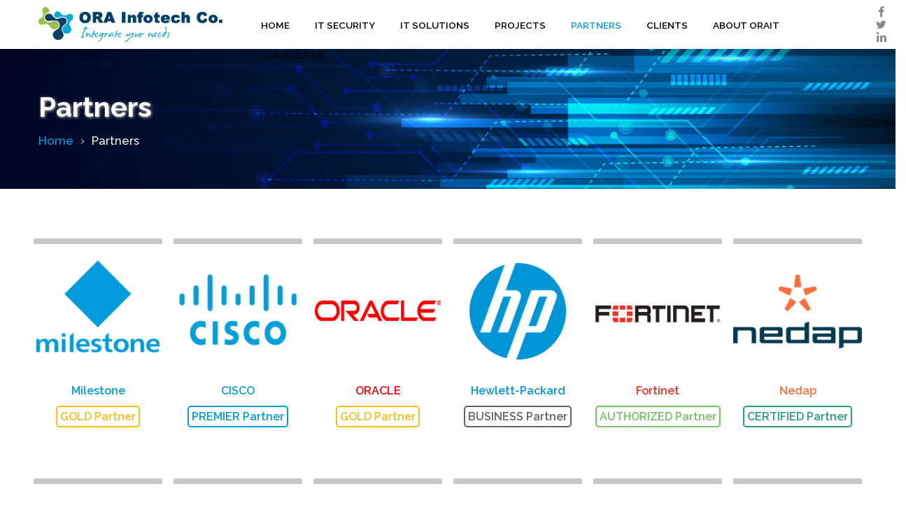

--- FILE ---
content_type: text/html
request_url: https://www.orait.com.sa/partners.html
body_size: 25336
content:
<!DOCTYPE html>
<html lang="en">

<head>
    <!-- basic -->
    <meta charset="utf-8">
    <meta http-equiv="X-UA-Compatible" content="IE=edge">
    <!-- mobile metas -->
    <meta name="viewport" content="width=device-width, initial-scale=1">
    <meta name="viewport" content="initial-scale=1, maximum-scale=1">
    <!-- site metas -->
    <title>ORAIT - Partners</title>
    <meta name="keywords" content="ORAIT, partners, golden, authorized, microsoft, business, premier, certified, ORA InfoTech, ORA Holding, Othman Rashid Al-Othman, ORA Group of Company, Information Technology, IT, KSA, saudi arabia">
    <meta name="description" content="ORAIT have a lot of business partners and certified for many company and authorized to use and apply their technologies...">
    <!-- site icons -->
    <link rel="preload icon" as="image" href="images/fevicon/fevicon.png" type="image/gif" />
    <!-- bootstrap css -->
    <link rel="preload stylesheet" as="style" href="css/bootstrap.min.css" />
    <!-- Site css -->
    <link rel="preload stylesheet" as="style" href="css/style.css" />
    <!-- responsive css -->
    <link rel="preload stylesheet" as="style" href="css/responsive.css" />
    <!-- colors css -->
    <link rel="preload stylesheet" as="style" href="css/colors1.css" />
    <!-- custom css -->
    <link rel="preload stylesheet" as="style" href="css/custom.css" />
    <!-- wow Animation css -->
    <link rel="preload stylesheet" as="style" href="css/animate.css" />
    <!-- mix it up -->
    <link rel="preload stylesheet" as="style" href="css/mixitup_custom.css"/>

    <link rel="preload stylesheet" as="style" href="css/animate.css" />
    <link rel="preload stylesheet" as="style" href="css/font-awesome.min.css"/>


    <style>
        .mix div{
            color: #6b6b6b5e;
        }
        .mix:hover div{
            color: #6b6b6bad;
        }
    </style>
</head>

<body id="default_theme" class="it_service service_detail">
    <!-- loader -->
    <div class="bg_load"> <img class="loader_animation" src="images/loaders/loader_1.png" alt="#" /> </div>
    <!-- end loader -->


    <!-- header -->

    <header class="header_bottom fixed-header custom-header">
        <div class="container">
            <div class="row header_bottom_row">
                <div class="col-lg-3 col-md-12 col-sm-12 col-xs-12">
                    <!-- logo start -->
                    <div class="logo" style="margin: 10px 10px 10px 0px;"> <a href="index.html"><img
                                src="images/logos/it_logo.png" width="373" height="71" alt="ORAIT Logo" class="dis-drag" /></a> </div>
                    <!-- logo end -->
                </div>
                <div class="col-lg-9 col-md-12 col-sm-12 col-xs-12">
                    <!-- menu start -->
                    <div class="menu_side">
                        <div id="navbar_menu">
                            <ul class="first-ul">
                                <li> <a href="index.html">Home</a>
                                </li>
                                <li><a href="#">IT Security</a>
                                    <ul>
                                        <li><a href="cyber_security.html">Cyber Security</a></li>
                                        <li><a href="physical_security.html">Physical Security</a>
                                        </li>
                                        <li><a href="industrial_security.html">Industrial Security</a></li>
                                        <li><a href="perimeter_security.html">Perimeter Security</a></li>
                                    </ul>
                                </li>
                                <li><a href="#">IT Solutions</a>
                                    <ul>
                                        <li><a href="low_current_systems.html">Low Current Systems</a></li>
                                        <li><a href="infrastructure-net-solutions.html">Infrastructure & Network</a>
                                        </li>
                                        <li><a href="software_development.html">Software Development</a></li>
                                        <li><a href="it-outsourcing.html">HR Outsourcing</a></li>
                                    </ul>
                                </li>
                                <li><a href="projects.html">Projects</a>
                                    <ul>
                                        <li><a href="projects.html#security">Security Projects</a></li>
                                        <li><a href="projects.html#infrastructure">Infrastructure Projects</a></li>
                                        <li><a href="projects.html#software">Software Projects</a></li>
                                        <li><a href="projects.html#outsourcing">HR Outsourcing Projects</a></li>
                                    </ul>
                                  </li>
                                <li><a class="active" href="partners.html">Partners</a></li>
                                <li><a href="clients.html">Clients</a></li>
                                <li><a href="#">About ORAIT</a>
                                    <ul>
                                        <li><a href="ceo_message.html">CEO Message</a></li>
                                        <li><a href="profile.html">Profile</a></li>
                                    </ul>
                                </li>
                                <li><a href="contact_us.html">Contact Us</a></li>
                            </ul>
                        </div>
                    </div>
                    <!-- menu end -->
                </div>
                <div class="header-social-accounts">
                    <div class="inner-soc-acc-div">
                        <span class="fa fa-facebook"></span>
                        <span class="fa fa-twitter"></span>
                        <span class="fa fa-linkedin"></span>
                    </div>
                </div>
            </div>
        </div>
    </header>

    <!-- end header -->


    <!-- inner page banner -->
    <div id="inner_banner" class="section inner_banner_section">
        <div class="container">
            <div class="row">
                <div class="col-md-12">
                    <div class="full">
                        <div class="title-holder">
                            <div class="title-holder-cell text-left">
                                <h1 class="page-title">Partners</h1>
                                <ol class="breadcrumb">
                                    <li><a href="index.html" class="page-sub-title">Home</a></li>
                                    <li class="active page-sub-title">Partners</li>
                                </ol>
                            </div>
                        </div>
                    </div>
                </div>
            </div>
        </div>
    </div>
    <!-- end inner page banner -->

    <!-- Introduction -->
    <div class="section">
        <div class="container">
        <div class="row">
            <div class="col-md-12">
            <div class="row">
                <div class="col-md-12 service_blog margin_bottom_50">
                <div class="full">
                    <div class="row service_cont">
                    <div class="col-sm-8" style="height: fit-content;height:-moz-fit-content;margin: auto">
                        <div style="height: fit-content;height:-moz-fit-content;margin: auto auto;">
                        <div>
                        </div>
                        <div>
                            
                        </div>
                        </div>
                    </div>
                    <!-- <div class="col-sm-4">
                        <img src="./images/physical_security/physical_security.jpg" style="width: 100%;" alt="Physical Security" />
                    </div> -->
                    </div>
                    <div class="row">
                        <div class="row mix-container">
                            <div class="mix col-xs-4 col-sm-4 col-md-3 col-lg-2 col-xl-2">
                                <div class="mix-inner">
                                    <img src="./images/partners/p_milestone_logo.png" 
                                        alt="Milestone"
                                        width="200" height="200" />
                                    <div style="color: #009ddd;">Milestone</div>
                                    <div class="gold-badge partner-badge">GOLD Partner</div>
                                </div>
                            </div>
                            <div class="mix col-xs-4 col-sm-4 col-md-3 col-lg-2 col-xl-2">
                                <div class="mix-inner">
                                    <img src="./images/partners/p_cisco_logo.png" 
                                        alt="Cisco"
                                        width="200" height="200" />
                                    <div style="color: #049fd9;">CISCO</div>
                                    <div class="premier-badge partner-badge">PREMIER Partner</div>
                                </div>
                            </div>
                            <div class="mix col-xs-4 col-sm-4 col-md-3 col-lg-2 col-xl-2">
                                <div class="mix-inner">
                                    <img src="./images/partners/p_oracle_logo.png" 
                                        alt="ORACLE"
                                        width="200" height="200" />
                                    <div style="color: #ff0101;">ORACLE</div>
                                    <div class="partner-badge gold-badge">GOLD Partner</div>
                                </div>
                            </div>
                            <div class="mix col-xs-4 col-sm-4 col-md-3 col-lg-2 col-xl-2">
                                <div class="mix-inner">
                                    <img src="./images/partners/p_hp_logo.png" 
                                        alt="HP"
                                        width="200" height="200" />
                                    <div style="color: #0096d6;">Hewlett-Packard</div>
                                    <div class="partner-badge business-badge">BUSINESS Partner</div>
                                </div>
                            </div>
                            <div class="mix col-xs-4 col-sm-4 col-md-3 col-lg-2 col-xl-2">
                                <div class="mix-inner">
                                    <img src="./images/partners/p_fortinet_logo.png" 
                                        alt="Fortinet"
                                        width="200" height="200" />
                                    <div style="color: #ee3224;">Fortinet</div>
                                    <div class="partner-badge auth-badge">AUTHORIZED Partner</div>
                                </div>
                            </div>
                            <div class="mix col-xs-4 col-sm-4 col-md-3 col-lg-2 col-xl-2">
                                <div class="mix-inner">
                                    <img src="./images/partners/p_nedap.png" 
                                        alt="Nedap"
                                        width="200" height="200" />
                                    <div style="color: #ff6c37;">Nedap</div>
                                    <div class="partner-badge cert-badge">CERTIFIED Partner</div>
                                </div>
                            </div>
                            <div class="mix col-xs-4 col-sm-4 col-md-3 col-lg-2 col-xl-2">
                                <div class="mix-inner">
                                    <img src="./images/partners/p_hawha_samsung_logo.png" 
                                        alt="Hanwha - Samsung"
                                        width="200" height="200" />
                                    <div style="color: #363633;">Hanwha-Samsung</div>
                                    <div class="partner-badge business-badge">BUSINESS Partner</div>
                                </div>
                            </div>
                            <div class="mix col-xs-4 col-sm-4 col-md-3 col-lg-2 col-xl-2">
                                <div class="mix-inner">
                                    <img src="./images/partners/p_dahua.png" 
                                        alt="Dahua"
                                        width="200" height="200" />
                                    <div style="color: #de2418;">Dahua</div>
                                    <div class="partner-badge business-badge">BUSINESS Partner</div>
                                </div>
                            </div>
                            <div class="mix col-xs-4 col-sm-4 col-md-3 col-lg-2 col-xl-2">
                                <div class="mix-inner">
                                    <img src="./images/partners/p_office_logo.png" 
                                        alt="Microsoft Office 365"
                                        width="200" height="200" />
                                    <div style="color: #151515;">Microsoft Office 365</div>
                                    <div class="partner-badge microsoft-badge">Microsoft Partner</div>
                                </div>
                            </div>
                            <div class="mix col-xs-4 col-sm-4 col-md-3 col-lg-2 col-xl-2">
                                <div class="mix-inner">
                                    <img src="./images/partners/p_avigilon_logo.png" 
                                        alt="Avigilon"
                                        width="200" height="200" />
                                    <div style="color: #0a63ad;">Avigilon</div>
                                    <div class="partner-badge business-badge">BUSINESS Partner</div>
                                </div>
                            </div>
                            <div class="mix col-xs-4 col-sm-4 col-md-3 col-lg-2 col-xl-2">
                                <div class="mix-inner">
                                    <img src="./images/partners/p_pacom_logo.png" 
                                        alt="PACOM Systems"
                                        width="200" height="200" />
                                    <div style="color: #0b2c47;">PACOM Systems</div>
                                    <div class="partner-badge business-badge">BUSINESS Partner</div>
                                </div>
                            </div>
                            <div class="mix col-xs-4 col-sm-4 col-md-3 col-lg-2 col-xl-2">
                                <div class="mix-inner">
                                    <img src="./images/partners/p_commscope_logo.png" 
                                        alt="Commscope"
                                        width="200" height="200" />
                                    <div style="color: #1bb6f1;">Commscope</div>
                                    <div class="partner-badge business-badge">BUSINESS Partners</div>
                                </div>
                            </div>
                            <div class="mix col-xs-4 col-sm-4 col-md-3 col-lg-2 col-xl-2">
                                <div class="mix-inner">
                                    <img src="./images/partners/p_hubbell_logo.png" 
                                        alt="Hubbell"
                                        width="200" height="200" />
                                    <div style="color: #030303;">Hubbell</div>
                                    <div class="partner-badge business-badge">BUSINESS Partners</div>
                                </div>
                            </div>
                            <div class="mix col-xs-4 col-sm-4 col-md-3 col-lg-2 col-xl-2">
                                <div class="mix-inner">
                                    <img src="./images/partners/p_axis_logo.png" 
                                    width="200" height="200" alt="Axis Communication" />
                                    <div style="color: #e71a0a;">Axis</div>
                                    <div class="partner-badge business-badge">BUSINESS Partner</div>
                                </div>
                            </div>
                            <div class="mix col-xs-4 col-sm-4 col-md-3 col-lg-2 col-xl-2">
                                <div class="mix-inner">
                                    <img src="./images/partners/p_APC_logo.png" 
                                    width="200" height="200" alt="APC by Schneider" />
                                    <div style="color: #ed2e39;">APC</div>
                                    <div class="partner-badge business-badge">BUSINESS Partner</div>
                                </div>
                            </div>
                            <div class="mix col-xs-4 col-sm-4 col-md-3 col-lg-2 col-xl-2">
                                <div class="mix-inner">
                                    <img src="./images/partners/p_gravity_logo.png" 
                                    width="200" height="200" alt="Gravity Solutions" />
                                    <div style="color: #030303;">Gravity Solutions</div>
                                    <div class="partner-badge business-badge">BUSINESS Partner</div>
                                </div>
                            </div>
                            <div class="mix col-xs-4 col-sm-4 col-md-3 col-lg-2 col-xl-2">
                                <div class="mix-inner">
                                    <img src="./images/partners/p_bosch_logo.png" 
                                    width="200" height="200" alt="BOSCH" />
                                    <div style="color: #ec1c24;">BOSCH</div>
                                    <div class="partner-badge auth-badge">AUTHORIZED Partner</div>
                                </div>
                            </div>
                            <div class="mix col-xs-4 col-sm-4 col-md-3 col-lg-2 col-xl-2">
                                <div class="mix-inner">
                                    <img src="./images/partners/p_extrone_logo.png" 
                                    width="200" height="200" alt="Extron" />
                                    <div style="color: #1e4ea3;">Extron</div>
                                    <div class="partner-badge auth-badge">AUTHORIZED Partner</div>
                                </div>
                            </div>
                            <div class="mix col-xs-4 col-sm-4 col-md-3 col-lg-2 col-xl-2">
                                <div class="mix-inner">
                                    <img src="./images/partners/p_dell_logo.png" 
                                    width="200" height="200" alt="DELL" />
                                    <div style="color: #0387d0;">DELL</div>
                                    <div class="partner-badge business-badge">BUSINESS Partner</div>
                                </div>
                            </div>
                            <div class="mix col-xs-4 col-sm-4 col-md-3 col-lg-2 col-xl-2">
                                <div class="mix-inner">
                                    <img src="./images/partners/p_fibernetix_logo.png" 
                                    width="200" height="200" alt="Fibernetix" />
                                    <div style="color: #a90936;">Fibernetix</div>
                                    <div class="partner-badge auth-badge">AUTHORIZED Partner</div>
                                </div>
                            </div>
                            <div class="mix col-xs-4 col-sm-4 col-md-3 col-lg-2 col-xl-2">
                                <div class="mix-inner">
                                    <img src="./images/partners/p_bcdvideo_logo.png" 
                                    width="200" height="200" alt="BCDVideo" />
                                    <div style="color: #1a3a64;">BCDVideo</div>
                                    <div class="partner-badge auth-badge">AUTHORIZED Partner</div>
                                </div>
                            </div>
                        </div>
                    </div>
                </div>
                </div>
            </div>
            </div>
        </div>
        </div>
    </div>
    <!-- end Introduction -->

    <!-- footer -->
  <footer class="footer_style_2">
    <div class="container-fuild">
      <div class="row">
        <div class="map_section">
          <a href="https://maps.google.com/maps?ll=26.305506,50.210942&z=17&t=m&hl=en-US&gl=US&mapclient=embed&cid=14708745922332213768" 
          target="_blank" rel="noopener"></a>
        </div>
        <div class="footer_blog">
          <div class="row footer-content">
            <div class="col-md-4">
              <div class="main-heading left_text">
                <h2>ORA InfoTech</h2>
              </div>
              <p>ORA InfoTech was established in 2001 and it is the subsidiary of ORA Group which is completely a Saudi
                owned group. We are specialized in providing latest and cutting-edge technology solutions in the filed
                of: Cyber Security, Physical Security, Industrial Security, Perimeter Security and much more....</p>
              <ul class="social_icons">
                <li class="social-icon fb"><a href="#"><i class="fa fa-facebook" aria-hidden="true"></i></a></li>
                <li class="social-icon tw"><a href="#"><i class="fa fa-twitter" aria-hidden="true"></i></a></li>
                <li class="social-icon li"><a href="#"><i class="fa fa-linkedin" aria-hidden="true"></i></a></li>
              </ul>
            </div>
            <div class="col-md-4">
              <div class="main-heading left_text">
                <h2>Services</h2>
              </div>
              <ul class="footer-menu">
                <li><a href="cyber_security.html"><i class="fa fa-angle-right"></i> Cyber Security</a></li>
                <li><a href="physical_security.html"><i class="fa fa-angle-right"></i> Physical Security</a></li>
                <li><a href="industrial_security.html"><i class="fa fa-angle-right"></i> Industrial Security</a></li>
                <li><a href="perimeter_security.html"><i class="fa fa-angle-right"></i> Perimeter Security</a></li>
                <li><a href="low_current_systems.html"><i class="fa fa-angle-right"></i> Low Current Systems</a></li>
                <li><a href="infrastructure-net-solutions.html"><i class="fa fa-angle-right"></i> Infrastructure &
                    Network</a></li>
                <li><a href="software_development.html"><i class="fa fa-angle-right"></i> Software Development</a></li>
                <li><a href="it-outsourcing.html"><i class="fa fa-angle-right"></i> HR Outsourcing</a></li>
              </ul>
            </div>
            <div class="col-md-4">
              <div class="main-heading left_text">
                <h2>Contact us</h2>
              </div>
              <p>2nd Floor, Al-Raja Tower,<br>
                King Abdul Aziz Street,<br>
                P.O. Box No. 30052,<br>
                Al-Khobar 31952,<br>
                Kingdom of Saudi Arabia<br>
                <span style="font-size:18px;"><a href="tel:+966138875871">+966 138 875 871</a></span><br>
                <!--<span style="font-size:18px;"><a href="tel:+966597788147">+966 59 778 8147 (Sales Manager)</a></span><br>-->
                <span style="font-size:18px;"><a href="tel:+966582022313">+966 58 202 2313 (Sales Executive)</a></span><br>
                <span style="font-size:18px;"><a href="mailto:sales@orait.com.sa"> sales@orait.com.sa</a></span>
              </p>
            </div>
          </div>
        </div>
      </div>
    </div>
    <div class="cprt" style="z-index: 100;">
      <p>ORAIT © Copyrights 2021 Design by ORAIT</p>
    </div>
  </footer>
  <!-- end footer -->


    <!-- js section -->
    <script src="js/jquery.min.js"></script>
    <script src="js/bootstrap.min.js"></script>

    <!-- Particles -->
    <script src="./js/particles/particles.js"></script>

    <!-- menu js -->
    <script src="js/menumaker.js"></script>
    <!-- wow animation -->
    <script src="js/wow.js"></script>
    <!-- custom js -->
    <script src="js/custom.js"></script>
    <!-- mixitup -->
    <script src="js/mixitup.min.js"></script>

    <script>
        var containerEl = document.querySelector('.mix-container');
        var mixer = mixitup(containerEl);
    </script>

</body>

</html>

--- FILE ---
content_type: text/css
request_url: https://www.orait.com.sa/css/style.css
body_size: 82751
content:
/*------------------------------------------------------------------
		File Name: style.css
-------------------------------------------------------------------*/

/*------------------------------------------------------------------
		[Table of contents]

		1.  IMPORT FONTS
    2.  IMPORT FILES
	3.  BASIC
    4.  LOADER
	5.  HEADER
	      - Header Top 
	      - Menu 
	      - Search Bar
	      - Side Menu
		  - Fix Header
	6.  SLIDER PARALLAX
	      - Simple Parallax
	      - Slider Text
		  - Testimonial slider
	7.  SECTION
	      - Counter
		  - Form
		  - Progress Bar
		  - Pagination
	8.  SLIDER
	9.  ACCORDION
	10. PRICE TABLE
	11. INNER PAGE BANNER
	12. SIDEBAR
	     - Sidebar Search
	13. BLOG	
         - Blog Detail	
	14. CASE STUDIES
	15. SHOP
    16. FOOTER
	17. CUSTOM
		
	-------------------------------------------------------------------*/


/*------------------------------------------------------------------
		1. IMPORT FONTS
	-------------------------------------------------------------------*/

	@import url(https://fonts.googleapis.com/css?family=Source+Sans+Pro:300,400,400i,600,700,900&display=swap);
	@import url('https://fonts.googleapis.com/css?family=Raleway:100,100i,200,200i,300,300i,400,400i,500,500i,600,600i,700,700i,800,800i,900,900i&display=swap');
	@import url('https://fonts.googleapis.com/css?family=Poppins:100,100i,200,200i,300,300i,400,400i,500,500i,600,600i,700,700i,800,800i,900,900i&display=swap');
	@import url(https://fonts.googleapis.com/css?family=Roboto:300,400,400i,500,500i,700,700i&display=swap);
	@import url(https://fonts.googleapis.com/css?family=Arvo:400,400i,700,700i&display=swap);
	
	/*------------------------------------------------------------------
			2. IMPORT FILES
		-------------------------------------------------------------------*/
	
	/* @import url(animate.css); */
	/* @import url(font-awesome.min.css); */
	
	/*------------------------------------------------------------------
			3. BASIC
		-------------------------------------------------------------------*/
	
	* {
		margin: 0;
		padding: 0;
		outline: none !important;
		box-sizing: border-box;
	}
	
	html,
	body {
		color: #898989;
		font-size: 15px;
		font-family: 'Raleway', sans-serif;
		line-height: normal;
		font-weight: 400;
		overflow-x: hidden;
	}
	
	body {
		overflow-x: hidden;
	}
	
	body.demos .section {
		background: url(images/bg.png) repeat top center #f2f3f5;
	}
	
	body.demos .section-title img {
		max-width: 280px;
		display: block;
		margin: 10px auto;
	}
	
	body.demos .service-widget h3 {
		border-bottom: 1px solid #ededed;
		font-size: 18px;
		padding: 20px 0;
		background-color: #ffffff;
	}
	
	body.demos .service-widget {
		margin: 0 0 30px;
		padding: 30px;
		background-color: #fff
	}
	
	body.demos .container-fluid {
		max-width: 1080px
	}
	
	a {
		color: #1f1f1f;
		text-decoration: none !important;
		outline: none !important;
		-webkit-transition: all .3s ease-in-out;
		-moz-transition: all .3s ease-in-out;
		-ms-transition: all .3s ease-in-out;
		-o-transition: all .3s ease-in-out;
		transition: all .3s ease-in-out;
	}
	
	h1,
	h2,
	h3,
	h4,
	h5,
	h6 {
		letter-spacing: 0;
		font-weight: normal;
		position: relative;
		padding: 0;
		font-weight: normal;
		line-height: normal;
		color: #1f1f1f;
		margin: 0
	}
	
	h6 {
		font-size: 14px;
		margin-bottom: 10px;
	}
	
	h1 {
		font-size: 24px
	}
	
	.small_heading.main-heading h2 {
		font-size: 21px;
	}
	
	.small_heading.main-heading::after {
		top: 18px;
	}
	
	.small_heading.main-heading {
		margin-bottom: 20px;
		width: 100%;
	}
	
	h3 {
		font-size: 18px
	}
	
	h4 {
		font-size: 16px
	}
	
	h5 {
		font-size: 14px
	}
	
	h1 a,
	h2 a,
	h3 a,
	h4 a,
	h5 a,
	h6 a {
		color: #212121;
		text-decoration: none!important;
		opacity: 1
	}
	
	ol,
	ul {
		list-style: none;
		margin: 0;
	}
	
	a {
		color: #000;
		text-decoration: none;
		outline: none;
	}
	
	a,
	.btn {
		text-decoration: none !important;
		outline: none !important;
		-webkit-transition: all .3s ease-in-out;
		-moz-transition: all .3s ease-in-out;
		-ms-transition: all .3s ease-in-out;
		-o-transition: all .3s ease-in-out;
		transition: all .3s ease-in-out;
	}
	
	.btn-custom {
		margin-top: 20px;
		background-color: transparent;
		border: 2px solid #ddd;
		padding: 12px 40px;
		font-size: 16px;
	}
	
	.button_section {
		float: left;
		width: 100%;
	}
	
	a.btn,
	button.btn {
		min-width: 170px;
		height: 50px;
		border-radius: 100px;
		padding: 0;
		text-align: center;
		line-height: 52px;
		font-size: 14px;
		font-weight: 600;
		text-transform: uppercase;
		margin-top: 10px;
		color: #fff;
		border: solid transform 1px;
		text-shadow: 1px 1px 3px rgba(0, 0, 0, .5);
		position: relative;
		font-family: 'Poppins', sans-serif;
	}
	
	.btn.dark_gray_bt {
		background: #252525;
	}
	
	a.btn.border_btn {
		border: solid transparent 1px;
		background: transparent;
	}
	
	a.btn:hover,
	button.btn:hover,
	a.btn:focus,
	button.btn:focus {
		background: #252525;
		color: #fff;
	}
	
	button.btn.white_btn,
	a.btn.white_btnbutton.btn.white_btn,
	a.btn.white_btn {
		background: #fff;
		padding: 0 50px;
	}
	
	.btn.sqaure_bt i {
		margin-left: 8px;
		font-weight: 600;
		top: -1px;
		position: relative;
	}
	
	.bottom_info .btn.sqaure_bt {
		margin: 0;
	}
	
	.bottom_info .pull-right {
		margin-top: 17px !important;
	}
	
	.blog_grid .bottom_info .pull-right {
		margin-top: 0 !important;
	}
	
	.padding-bottom_0 {
		padding-bottom: 0 !important;
	}
	
	.padding-top_0 {
		padding-top: 0 !important;
	}
	
	.padding-bottom_1 {
		padding-bottom: 10px !important;
	}
	
	.padding-bottom_2 {
		padding-bottom: 20px !important;
	}
	
	.padding-bottom_3 {
		padding-bottom: 30px !important;
	}
	
	.padding-bottom_4 {
		padding-bottom: 40px !important;
	}
	
	.padding-bottom_5 {
		padding-bottom: 50px !important;
	}
	
	.pull-right {
		float: right !important;
	}
	
	.pull-left {
		float: left !important;
	}
	
	.img-responsive {
		max-width: 100%;
	}
	
	.color_black p,
	.color_black ul,
	.color_black ul li {
		color: #000;
	}
	
	.black_color {
		color: #000;
	}
	
	.semi_bold {
		font-weight: 600;
	}
	
	.lead {
		font-size: 18px;
		line-height: 30px;
		color: #767676;
		margin: 0;
		padding: 0;
	}
	
	blockquote {
		margin: 20px 0 20px;
		padding: 30px;
	}
	
	.margin_0 {
		margin: 0 !important;
	}
	
	.padding_0 {
		padding: 0 !important;
	}
	
	h2 {
		font-size: 35px;
		color: #000;
		line-height: 36px;
		font-weight: 600;
		position: relative;
		margin-bottom: 15px;
		text-transform: uppercase;
		margin-top: 15px;
	}
	
	h3 {
		font-size: 24px;
		color: #000;
		line-height: normal;
		font-weight: 500;
		text-transform: none;
		margin-bottom: 20px;
		font-weight: 600;
	}
	
	h4 {
		font-size: 18px;
		color: #000;
		line-height: 21px;
		font-weight: 600;
		text-transform: none;
		margin: 30px 0 20px 0;
	}
	
	h5 {
		font-size: 15px;
		font-weight: 700;
		text-transform: uppercase;
		margin: 0;
		line-height: normal;
		color: #000;
	}
	
	p {
		color: #707070;
		font-size: 15px;
		line-height: 21px;
	}
	
	p.large {
		color: #898989;
		font-size: 20px;
		font-weight: 400;
		margin: 0 0 10px 0;
	}
	
	p.large_2 {
		font-weight: 500;
		font-size: 18px;
		color: #898989;
	}
	
	button,
	input,
	select,
	textarea,
	option {
		font-family: 'Poppins', sans-serif;
	}
	
	a#submit {
		z-index: 1;
	}
	
	a:hover,
	a:focus {
		color: #000;
		text-decoration: none;
	}
	
	.span1,
	.span2,
	.span3,
	.span4,
	.span5,
	.span6,
	.span7,
	.span8,
	.span9,
	.span10 {
		padding: 0 15px;
		float: left;
		min-height: 25px;
	}
	
	.border_radius_0 {
		border-radius: 0 !important;
	}
	
	.span1 {
		width: 10%;
	}
	
	.span2 {
		width: 20%;
	}
	
	.span3 {
		width: 30%;
	}
	
	.span4 {
		width: 40%;
	}
	
	.span5 {
		width: 50%;
	}
	
	.span6 {
		width: 60%;
	}
	
	.span7 {
		width: 70%;
	}
	
	.span8 {
		width: 80%;
	}
	
	.span9 {
		width: 90%;
	}
	
	.span10 {
		width: 100%;
	}
	
	.container {
		width: 1200px;
		max-width: 1200px;
	}
	
	.section_padding {
		padding: 80px 0 100px;
	}
	
	.layout_2_padding {
		padding: 100px 0 80px;
	}
	
	.full {
		width: 100%;
		float: left;
		margin: 0;
		padding: 0;
	}
	
	.top_80 {
		top: 80px;
	}
	
	.vertical-center {
		display: flex;
		align-items: center;
		height: 100%;
		width: 100%;
	}
	
	.right_side {
		float: right;
	}
	
	.text_align_right {
		text-align: right;
	}
	
	.left_side {
		float: left;
	}
	
	.text_align_left {
		text-align: left;
	}
	
	.text_align_center {
		text-align: center;
	}
	
	.center {
		width: 100%;
		display: flex;
		justify-content: center;
	}
	
	.modal-backdrop.show {
		opacity: 1;
	}
	
	.border_dotted_circle {
		border: dotted #e1e1e1 3px;
		width: 170px;
		height: 170px;
		border-radius: 100%;
		display: flex;
		justify-content: center;
		align-items: center;
		position: relative;
		z-index: 1;
	}
	
	.border_dotted_circle:hover,
	.border_dotted_circle:focus {
		border: dotted #e1e1e1 3px;
		animation-name: rotate;
		animation-duration: 2s;
		animation-iteration-count: infinite;
		animation-timing-function: linear;
		-webkit-animation-name: rotate;
		-webkit-animation-duration: 2s;
		-webkit-animation-iteration-count: infinite;
		-webkit-animation-timing-function: linear;
		-moz-animation-name: rotate;
		-moz-animation-duration: 2s;
		-moz-animation-iteration-count: infinite;
		-moz-animation-timing-function: linear;
		-ms-animation-name: rotate;
		-ms-animation-duration: 5s;
		-ms-animation-iteration-count: infinite;
		-ms-animation-timing-function: linear;
		-o-animation-name: rotate;
		-o-animation-duration: 2s;
		-o-animation-iteration-count: infinite;
		-o-animation-timing-function: linear;
	}
	
	@-webkit-keyframes rotate {
		from {
			-webkit-transform: rotate(0deg);
			-moz-transform: rotate(0deg);
			-ms-transform: rotate(0deg);
			-o-transform: rotate(0deg);
			transform: rotate(0deg);
		}
		to {
			-webkit-transform: rotate(360deg);
			-moz-transform: rotate(360deg);
			-ms-transform: rotate(360deg);
			-o-transform: rotate(360deg);
			transform: rotate(360deg);
		}
	}
	
	@-moz-keyframes rotate {
		from {
			-moz-transform: rotate(0deg);
		}
		to {
			-moz-transform: rotate(360deg);
		}
	}
	
	.white_fonts p,
	.white_fonts h1,
	.white_fonts h2,
	.white_fonts h3,
	.white_fonts h4,
	.white_fonts h5,
	.white_fonts h6,
	.white_fonts ul,
	.white_fonts ul li,
	.white_fonts ul li a,
	.white_fonts ul i,
	.white_fonts .post_info i,
	.white_fonts div,
	.white_fonts a.read_more {
		color: #fff !important;
	}
	
	.light_silver_fonts p,
	.light_silver_fonts h1,
	.light_silver_fonts h2,
	.light_silver_fonts h3,
	.light_silver_fonts h4,
	.light_silver_fonts h5,
	.light_silver_fonts h6,
	.light_silver_fonts ul,
	.light_silver_fonts ul li,
	.light_silver_fonts ul li a,
	.light_silver_fonts ul i,
	.light_silver_fonts .post_info i,
	.light_silver_fonts div,
	.light_silver_fonts a.read_more {
		color: #ccc !important;
	}
	
	
	/** icon **/
	
	.iconsmind-Over-Time2::before {
		content: "\eb2e";
	}
	
	.iconsmind-Money-2::before {
		content: "\eac6";
	}
	
	.iconsmind-People-onCloud::before {
		content: "\eb52";
	}
	
	.iconsmind-Wallet-2::before {
		content: "\ede5";
	}
	
	.iconsmind-Shield::before {
		content: "\ec4f";
	}
	
	.iconsmind-Ribbon-2::before {
		content: "\ebf5";
	}
	
	
	/** end icon **/
	
	section.background_bg_bottom {
		background-repeat: repeat-x !important;
		background-position: bottom center !important;
	}
	
	.parallax_bg {
		background-repeat: no-repeat;
		background-position: center center;
		background-size: cover;
	}
	
	.dark_gray {
		background-color: #111;
		min-height: 400px;
	}
	
	.dark_gray.white_fonts h2 {
		color: #17a5e9 !important;
	}
	
	.dark_gray.light_silver_fonts h2 {
		color: #fff !important;
	}
	
	.list_style_1 {
		font-size: 14px;
		font-weight: 500;
		margin: 20px 0 15px;
	}
	
	.list_style_1 i {
		float: left;
		margin: 3px 16px 0 0;
	}
	
	.light_silver {
		background: #f8f8f8;
	}
	
	.light_silver_2 {
		background: #f8f8f8 !important;
	}
	
	.padding-bottom_5 {
		padding-bottom: 50px !important;
	}
	
	hr.dottad_border {
		border-top: dotted 3px;
		margin: 80px 0;
	}
	
	.margin_bottom_30_all {
		margin-bottom: 30px;
	}
	
	.margin_bottom_50_all {
		margin-bottom: 50px;
	}
	
	.margin_bottom_20_all {
		margin-bottom: 20px;
	}
	
	.margin_bottom_10_all {
		margin-bottom: 10px;
	}
	
	.margin_bottom_0 {
		margin-bottom: 0px !important;
	}
	
	.section {
		float: left;
		width: 100%;
	}
	
	.pagination>li.active a {
		color: #fff;
	}
	
	.contant_section {
		float: left;
		width: 100%;
	}
	
	.blog_feature_img img {
		width: 100%;
		height: auto;
	}
	
	.main_heading {
		position: relative;
		margin-bottom: 32px;
	}
	
	.main_heading::after {
		content: "";
		display: block;
		margin: 20px auto 0;
		width: 80px;
		height: 5px;
		background: #17a5e9;
	}
	
	.main_heading.text_align_left::after {
		margin-left: 0;
	}
	
	.main_heading.text_align_right::after {
		margin-right: 0;
	}
	
	.icon img {
		width: 100px;
		height: auto;
	}
	
	
	/*------------------------------------------------------------------
			4. LOADER
		-------------------------------------------------------------------*/
	
	.bg_load {
		float: left;
		position: fixed;
		width: 100%;
		text-align: center;
		height: 100%;
		z-index: 999;
		top: 0;
		left: 0;
		display: flex;
		justify-content: center;
		align-items: center;
		background-color: #ffffff !important;
	}
	
	.loader_animation {
		animation-name: rotatey;
		animation-duration: 2s;
		animation-iteration-count: infinite;
		animation-timing-function: linear;
		-webkit-animation-name: rotatey;
		-webkit-animation-duration: 2s;
		-webkit-animation-iteration-count: infinite;
		-webkit-animation-timing-function: linear;
		-moz-animation-name: rotatey;
		-moz-animation-duration: 2s;
		-moz-animation-iteration-count: infinite;
		-moz-animation-timing-function: linear;
		-ms-animation-name: rotatey;
		-ms-animation-duration: 2s;
		-ms-animation-iteration-count: infinite;
		-ms-animation-timing-function: linear;
		-o-animation-name: rotatey;
		-o-animation-duration: 2s;
		-o-animation-iteration-count: infinite;
		-o-animation-timing-function: linear;
	}
	
	@-webkit-keyframes rotatey {
		from {
			-webkit-transform: rotatey(0deg);
			-moz-transform: rotatey(0deg);
			-ms-transform: rotatey(0deg);
			-o-transform: rotatey(0deg);
			transform: rotatey(0deg);
		}
		to {
			-webkit-transform: rotatey(360deg);
			-moz-transform: rotatey(360deg);
			-ms-transform: rotatey(360deg);
			-o-transform: rotatey(360deg);
			transform: rotatey(360deg);
		}
	}
	
	@-moz-keyframes rotatey {
		from {
			-moz-transform: rotatey(0deg);
		}
		to {
			-moz-transform: rotatey(360deg);
		}
	}
	
	.full_layout_without_container {
		padding: 80px 15px 50px;
	}
	
	.opacity_half_color {
		opacity: 0.5;
	}
	
	.opacity_70_color {
		opacity: 0.7;
	}
	
	.padding_75 {
		padding: 75px 0;
	}
	
	
	/*------------------------------------------------------------------
			5. HEADER
		-------------------------------------------------------------------*/
	
	
	/*----- header fix -----*/
	
	.fixed-header {
		position: fixed;
		top: 0;
		left: 0;
		width: 100%;
	}
	
	
	/*----- Header Top -----*/
	
	header {
		position: relative;
		z-index: 9999;
	}
	
	header .right_bt {
		float: right;
	}
	
	header .right_bt .btn {
		margin: 26px 0 0;
	}
	
	.header_top {
		min-height: 50px;
	}
	
	.header_bottom {
		min-height: auto;
	}
	
	.header_top ul {
		list-style: none;
		margin: 10px 0;
		padding: 0;
	}
	
	.header_top ul li {
		font-size: 14px;
		color: #fff;
		float: left;
	}
	
	.header_top ul li i {
		margin: 0 2px 0 0;
	}
	
	.header_top ul li i {
		color: #fff;
		transition: ease all 0.2s;
		font-size: 18px;
		margin-right: 5px;
	}
	
	.header_top .social_icon ul li a {
		color: #fff;
	}
	
	.top_information.pull-left li {
		margin-right: 20px;
	}
	
	.top_information.pull-right li {
		margin-left: 20px;
	}
	
	.logo {
		float: left;
		margin: 19px 0 19px;
		position: relative;
		left: 0;
	}
	
	.logo img {
		height: 50px;
		width: auto;
	}
	
	.header_style_1 .header_top {
		position: relative;
	}
	
	.make_appo {
		float: right;
	}
	
	.make_appo .btn.white_btn {
		margin: 0;
		border-radius: 0;
		font-weight: 600;
		padding: 0 35px;
		font-family: 'Raleway', sans-serif;
	}
	
	.topbar-left {
		float: left;
	}
	
	.header_top .topbar-left .list-inline {
		float: left;
		margin: 13px 0;
	}
	
	.header_top ul li {
		font-size: 13px;
		color: #fff;
		float: left;
		margin-right: 20px;
	}
	
	.mechanic header#default_header {
		border-top: solid #3c5c9e 8px;
	}
	
	.mechanic .logo {
		margin: 25px 0 0;
	}
	
	.header_bottom {
		position: relative;
		z-index: 9;
	}
	
	
	/*----- Menu -----*/
	
	.menu_side {
		float: right;
		width: auto;
	}
	
	.main_menu div#navbar_menu ul li a i {
		font-weight: 600;
	}
	
	#navbar_menu,
	#navbar_menu ul,
	#navbar_menu ul li,
	#navbar_menu ul li a,
	#navbar_menu #menu-button {
		margin: 0;
		padding: 0;
		border: 0;
		list-style: none;
		line-height: 1;
		display: block;
		-webkit-box-sizing: border-box;
		-moz-box-sizing: border-box;
		box-sizing: border-box;
	}
	
	#navbar_menu ul,
	#navbar_menu ul li,
	#navbar_menu ul li a,
	#navbar_menu #menu-button {
		position: relative;
	}
	
	#navbar_menu:after,
	#navbar_menu>ul:after {
		content: ".";
		display: block;
		clear: both;
		visibility: hidden;
		line-height: 0;
		height: 0;
	}
	
	#navbar_menu #menu-button {
		display: none;
	}
	
	#navbar_menu {
		margin: 15px 0 0 0;
		float: left;
	}
	
	#navbar_menu>ul>li {
		float: left;
	}
	
	#navbar_menu.align-center>ul {
		font-size: 0;
		text-align: center;
	}
	
	#navbar_menu.align-center>ul>li {
		display: inline-block;
		float: none;
	}
	
	#navbar_menu.align-center ul ul {
		text-align: left;
	}
	
	#navbar_menu.align-right>ul>li {
		float: right;
	}
	
	#navbar_menu>ul>li>a {
		padding: 15px 18px;
		font-size: 0.9em;
		color: #000;
		font-weight: 600;
		text-transform: uppercase;
	}
	
	#navbar_menu ul ul {
		position: absolute;
		left: -9999px;
	}
	
	#navbar_menu.align-right ul ul {
		text-align: right;
	}
	
	#navbar_menu ul ul li {
		height: 0;
		-webkit-transition: all .25s ease;
		-moz-transition: all .25s ease;
		-ms-transition: all .25s ease;
		-o-transition: all .25s ease;
		transition: all .25s ease;
	}
	
	#navbar_menu li:hover>ul {
		left: auto;
	}
	
	#navbar_menu.align-right li:hover>ul {
		left: auto;
		right: 0;
	}
	
	#navbar_menu li:hover>ul>li {
		height: 45px;
	}
	
	#navbar_menu ul ul ul {
		margin-left: 100%;
		top: 0;
	}
	
	#navbar_menu.align-right ul ul ul {
		margin-left: 0;
		margin-right: 100%;
	}
	
	#navbar_menu ul ul li a {
		padding: 15px 20px 15px !important;
		font-size: 14px;
		color: #999;
		font-weight: 500;
		background: #fff;
		color: #666 !important;
	}
	
	#navbar_menu ul ul li:last-child>a,
	#navbar_menu ul ul li.last-item>a {}
	
	#navbar_menu ul ul li:hover>a,
	#navbar_menu ul ul li a:hover {
		color: #ffffff;
	}
	
	#navbar_menu ul ul {
		width: 250px;
		box-shadow: 0 5px 35px -18px #000;
		border-top: solid #000 2px;
	}
	
	#navbar_menu ul ul li a:hover,
	#navbar_menu ul ul li a:focus {
		color: #fff !important;
		padding: 15px 20px 15px;
	}
	
	.main_bg {
		margin-top: 0px;
		min-height: 70px;
		position: relative;
	}
	
	
	/*-- Search Bar --*/
	
	.search_icon {
		float: left;
		margin: 48px 0px 0 15px;
	}
	
	.search_icon ul {
		list-style: none;
		float: left;
		margin: 0;
		padding: 0;
	}
	
	.search_icon ul li {
		float: left;
		font-size: 14px;
	}
	
	.search_icon ul li {
		float: left;
		font-size: 16px;
	}
	
	.search_icon ul li a {
		color: #000;
	}
	
	#search_bar {
		padding: 0 !important;
	}
	
	#search_bar .modal-content {
		position: relative;
		background-color: transparent;
		border: none;
		border-radius: 0;
		box-shadow: none;
	}
	
	#search_bar .modal-dialog {
		width: 100%;
		padding: 0;
		margin: 0;
		transition: -webkit-transform .3s ease-out;
		transition: transform .3s ease-out;
		transition: transform .3s ease-out, -webkit-transform .3s ease-out;
		-webkit-transform: translate(0, 0%);
		transform: translate(0, 0%);
		max-width: 100%;
		margin: 0;
	}
	
	#search_bar button.close {
		float: right;
		font-weight: 400;
		line-height: 1;
		color: #000;
		text-shadow: none;
		opacity: 1;
		width: 60px;
		height: 60px;
		font-size: 18px;
		background: #fff;
		margin: 0;
		position: fixed;
		right: 0;
	}
	
	#search_bar .modal-header {
		padding: 0;
		border-bottom: none;
	}
	
	#search_bar .search-global {
		position: absolute;
		top: 50vh;
		margin-top: -122px;
		width: 90%;
	}
	
	#search_bar .search-global__input {
		width: 100%;
		color: #fff;
		border: none;
		border-bottom: 1px solid #fff !important;
		background-color: transparent;
		opacity: 1;
		height: auto !important;
		padding: 0 70px 23px 0 !important;
		font-size: 65px;
		font-weight: 600;
		line-height: 75px;
		letter-spacing: -3px;
	}
	
	#search_bar .search-global__btn {
		position: absolute;
		top: 7px;
		right: 16px;
		font-size: 42px;
		color: #fff;
		border: none;
		background-color: transparent;
		transition: all 0.3s;
		cursor: pointer;
	}
	
	#search_bar .search-global__note {
		margin-top: 25px;
		font-size: 15px;
		color: #fff;
	}
	
	#search_bar *::placeholder {
		color: #fff;
		opacity: 1;
	}
	
	#search_bar .modal-body {
		float: left;
		width: 100%;
		margin: 0;
		padding: 0;
	}
	
	#search_bar .navbar-search {
		float: left;
		width: 100%;
		display: flex;
		justify-content: center;
	}
	
	.modal-open {
		padding: 0 !important;
	}
	
	.modal-backdrop.in {
		opacity: 1;
	}
	
	.modal-backdrop {
		position: fixed;
		top: 0;
		right: 0;
		bottom: 0;
		left: 0;
		z-index: 1040;
		background-color: rgba(0, 0, 0, .8);
	}
	
	
	/*-- Side Menu --*/
	
	.menu_icon {
		float: left;
		padding: 48px 0 0 0;
	}
	
	.menu_icon ul {
		list-style: none;
		margin: 0;
		padding: 0;
	}
	
	.menu_icon ul li a {
		color: #000;
	}
	
	
	/*-- Fix Header --*/
	
	.fix_header {
		position: absolute;
		width: 100%;
		top: 0;
	}
	
	
	/*-- header style 2 --*/
	
	.header_style_2 #navbar_menu {
		margin: 12px 0 11px;
		float: left;
	}
	
	.header_style_2 .search_icon {
		float: left;
		margin: 22px 0 0 21px;
	}
	
	.menu_icon {
		padding: 22px 0px 0 0px;
	}
	
	.header_bottom .info_cont h4 {
		font-size: 14px;
		font-family: poppins;
		font-weight: 500;
	}
	
	.header_bottom .information_bottom p {
		color: #737373;
		font-family: poppins;
		font-size: 14px;
	}
	
	.header_bottom .information_bottom {
		margin: 45px 0 0;
	}
	
	.main_bg #navbar_menu>ul>li>a {
		color: #fff;
	}
	
	.main_bg .search_icon ul li a {
		color: #fff;
	}
	
	.main_bg .menu_icon ul li a {
		color: #fff;
	}
	
	.header_style_2 .header_top ul li,
	.header_style_2 .header_top a,
	.header_style_2 .header_top i {
		color: #737373;
	}
	
	.header_style_2 .header_bottom {
		background: #fff;
	}
	
	.header_style_2 .menu_side {
		float: right;
		width: 100%;
	}
	
	.header_style_4 .header_top {
		background: transparent;
	}
	
	.header_style_4 .header_bottom {
		min-height: 120px;
		background: #ffffff;
		padding: 0 30px 0 20px;
		float: left;
		width: 100%;
	}
	
	.header_style_4 .logo {
		left: 0px;
	}
	
	header .header_top,
	header .header_bottom,
	section,
	footer,
	.bottom_footer,
	.light_silver,
	.bottom_silver_section {
		float: left;
		width: 100%;
	}
	
	
	/*------------------------------------------------------------------
			6. SLIDER PARALLAX
		-------------------------------------------------------------------*/
	
	#full_slider.full_slider_inner {
		position: relative;
		z-index: 0;
		min-height: 900px;
		overflow: hidden;
	}
	
	div#pallax_slider {
		width: 100%;
		height: 900px;
		margin: 0;
		z-index: 0;
		overflow: hidden;
	}
	
	.dott_star {
		background-image: url('../images/star_dots.png');
		width: 100%;
		background-position: center center;
		height: 100%;
	}
	
	.dott_star2 {
		width: 100%;
		background-position: center center;
		height: 100%;
	}
	
	.clouds {
		background-image: url('../images/claud.png');
		width: 100%;
		background-position: center center;
		height: 100%;
	}
	
	.layer {
		position: absolute;
		display: block;
	}
	
	#l1 {
		z-index: 1;
		top: 0;
		left: 0;
	}
	
	#l2 {
		z-index: 2;
		top: 0;
		left: 0;
	}
	
	#l3 {
		z-index: 3;
		bottom: -1px;
		left: 0px;
		top: inherit !important;
	}
	
	#l4 {
		z-index: 4;
		bottom: 0;
		left: 0;
	}
	
	.center_layer_img {
		width: 100%;
		text-align: center;
	}
	
	.blue_layer_bottom {
		background-image: url('../images/blue_layer_bottom.png');
		height: 132px;
		width: 100%;
		background-position: center bottom;
	}
	
	.light_blue div#pallax_slider {
		height: 780px;
	}
	
	.light_blue div#full_slider.full_slider_inner {
		height: 780px;
	}
	
	body.light_blue #full_slider.full_slider_inner {
		background: url('../images/star_bg2.png');
		background-size: cover;
	}
	
	
	/** Simple Parallax **/
	
	.simple_slider_img {
		position: absolute;
		bottom: 0;
		width: 100%;
	}
	
	
	/** Slider Text **/
	
	.slider_contant {
		position: relative;
		z-index: 3;
	}
	
	.slider_contant h2 {
		color: #fff;
		font-size: 65px;
		line-height: 82px;
		font-weight: 700;
		margin-bottom: 40px;
		text-transform: none;
	}
	
	.slider_contant p {
		margin: 0;
		color: #fff;
		font-size: 18px;
		font-weight: 500;
	}
	
	.slider_contant .button_section ul {
		float: right;
		margin-top: 7px;
	}
	
	.slider_contant .button_section ul li {
		float: left;
		margin: 0 5px 0 0;
	}
	
	.home_page_4 div#pallax_slider {
		height: 810px;
	}
	
	.home_page_4 #full_slider.full_slider_inner {
		min-height: 810px;
	}
	
	
	/*------------------------------------------------------------------
			7. SECTION
		-------------------------------------------------------------------*/
	
	.padding_layout_1 {
		padding-top: 120px;
		padding-bottom: 115px;
	}
	
	.padding_layout_2 {
		padding-top: 120px;
		padding-bottom: 80px;
	}
	
	.padding_layout_1_small {
		padding-top: 80px;
		padding-bottom: 80px;
	}
	
	section.quality_ser_bg {
		background-repeat: repeat-x !important;
		background-position: bottom center !important;
		background: url(../images/bg_patter_1.png);
	}
	
	.about_info {
		position: relative;
	}
	
	.about_info img {
		position: absolute;
		padding: 48px 42px;
		left: 0;
		z-index: 0;
	}
	
	.qulity_ser {
		background: rgba(0, 0, 0, 0.1);
		margin-bottom: 30px;
	}
	
	section.dottad_star_bg {
		background-repeat: no-repeat !important;
		background-position: bottom right !important;
		background-image: url('../images/gray_dotts.png');
	}
	
	#subscribe_form input {
		width: 540px;
		height: 50px;
		border-radius: 100px;
		border: none;
		padding: 0 26px;
		color: #898989;
		font-size: 14px;
		float: left;
		margin-top: 10px;
		margin-right: 20px;
	}
	
	#subscribe_form {
		margin-top: 10px;
	}
	
	.grow_business {
		background-position: right bottom !important;
		background: url(../images/bg_patter_2.png);
		background-repeat: no-repeat;
	}
	
	.bottom_silver_section {
		padding: 35px 0;
		min-height: 120px;
	}
	
	.information_bottom.left-side {
		width: auto;
		float: left;
	}
	
	.information_bottom.right-side {
		width: auto;
		float: right;
	}
	
	.information_bottom {
		float: left;
		display: flex;
		justify-content: center;
	}
	
	.info_cont h4 {
		margin: 0;
	}
	
	.info_cont p {
		color: #000;
		float: left;
		width: 100%;
		margin: 0;
	}
	
	.icon_bottom {
		width: 30px;
		margin-right: 20px;
		text-align: center;
	}
	
	.info_cont {
		float: left;
		padding: 4px 0;
	}
	
	.icon_bottom {
		width: 50px;
		margin-right: 15px;
		text-align: center;
		font-size: 30px;
		line-height: normal;
	}
	
	.cleaning .icon_bottom i {
		width: 50px;
		height: 50px;
		background: #146e6f;
		color: #fff;
		font-size: 20px;
		line-height: 48px;
		float: left;
	}
	
	.service_style_2 .qulity_ser {
		background: transparent;
		margin-bottom: 60px;
	}
	
	.heading_min_small {
		font-size: 24px;
		margin: 0 0 15px 0;
	}
	
	.sapport_img {
		margin-top: -30px;
	}
	
	.icon_circle {
		border-radius: 100%;
		width: 70px;
		height: 70px;
		text-align: center;
		display: flex;
		justify-content: center;
		align-items: center;
		margin-right: 20px;
	}
	
	.feature_contant {
		float: right;
		width: 75%;
	}
	
	.heading_feature {
		color: #000;
		font-weight: 600;
	}
	
	.feature_icons {
		display: flex;
		padding-bottom: 20px;
		padding-top: 10px;
	}
	
	.list_style_2 {
		margin-top: 20px;
	}
	
	.list_style_2 i {
		width: 40px;
		height: 40px;
		background: #632e62;
		border-radius: 100%;
		text-align: center;
		color: #fff;
		line-height: 40px;
		left: 0;
		position: absolute;
		top: 5px;
	}
	
	.list_style_2 li {
		width: 100%;
		position: relative;
		padding-left: 70px;
		margin-bottom: 20px;
	}
	
	.list_2_head {
		color: #000;
		text-transform: uppercase;
		margin: 0;
	}
	
	.list_style_1.sort li {
		float: left;
		width: 20%;
	}
	
	.list_style_1.sort {
		float: left;
		width: 100%;
	}
	
	#testimonial_slider {
		padding-right: 70px;
	}
	
	#testimonial_slider .carousel-indicators {
		position: absolute;
		right: 0;
		bottom: -45px;
		left: 0;
		z-index: 15;
		display: -webkit-box;
		display: -ms-flexbox;
		display: flex;
		-webkit-box-pack: center;
		-ms-flex-pack: center;
		justify-content: flex-start;
		padding-left: 0;
		margin-right: 0;
		margin-left: 0;
		list-style: none;
		margin-bottom: 0;
	}
	
	.team_info h4 {
		margin-bottom: 0;
	}
	
	.testimonial-container {
		position: relative;
		padding-left: 180px;
	}
	
	.testimonial-container .testimonial-photo {
		float: left;
		position: absolute;
		top: 0;
		left: 0;
		overflow: hidden;
	}
	
	.testimonial-container .testimonial-photo img {
		border-radius: 100%;
	}
	
	.testimonial_qoute i {
		color: #dfdfdf;
		font-size: 135px;
	}
	
	.testimonial_qoute .text_align_left.testmonial_qoute i {
		margin-bottom: 25px;
	}
	
	.testimonial_qoute .text_align_right.testmonial_qoute i {
		margin-top: 10px;
	}
	
	.testimonial_qoute {
		float: left;
	}
	
	.heading_testi h4 {
		text-transform: uppercase;
		margin-bottom: 0;
	}
	
	.banner_slider .col-lg-7.col-md-7.col-sm-12.col-xs-12.text_align_right.pull-right img {
		margin-top: 50px;
	}
	
	.border_dottat {
		border: dotted 2px #704070;
	}
	
	.testimonial_slider_2 .testimonial_inner {
		padding: 40px;
	}
	
	.testimonial_slider_2 .heading_testi h4 {
		margin: 0;
	}
	
	.testimonial_slider_2 .carousel-indicators {
		bottom: -25px;
	}
	
	.brand_icons {
		float: left;
		width: 100%;
		margin-top: 15px;
	}
	
	.brand_icons li {
		float: left;
		width: 20%;
	}
	
	.member_heading h4 {
		margin-bottom: 0;
		text-transform: uppercase;
	}
	
	.team_section {
		margin-top: 20px;
	}
	
	.social_icon_style_2 ul {
		float: left;
	}
	
	.social_icon_style_2 ul li {
		float: left;
	}
	
	.social_icon_style_2 li {
		width: 50px;
		height: 50px;
		text-align: center;
		line-height: 50px;
		margin: 0 5px;
		font-size: 18px;
	}
	
	.social_icon_style_2 ul li a {
		float: left;
		width: 100%;
		border: solid #e3e3e3 1px;
		border-radius: 100%;
	}
	
	.social_icon_style_2 ul li a:hover,
	.social_icon_style_2 ul li a:focus {
		color: #fff;
	}
	
	.testimonial_simple_say {
		background: #f6f6f6;
		padding: 50px 100px 35px;
		margin-top: 20px;
	}
	
	.testimonial_simple_say p {
		font-size: 18px;
		line-height: normal;
		color: #000;
	}
	
	.qoute_testimonial {
		font-size: 45px;
		position: absolute;
		margin-left: -60px;
		margin-top: -40px;
	}
	
	.blog_full_width .blog_feature_cantant {
		padding: 40px 70px;
	}
	
	.adress_cont .info_cont h4 {
		font-size: 14px;
		font-family: poppins;
		font-weight: 500;
	}
	
	.adress_cont .info_cont p {
		color: #737373;
	}
	
	.adress_cont>h4 {
		margin: 0 0 20px 0;
	}
	
	.adress_cont>h4+p {
		margin: 0 0 30px 0;
		font-weight: 500;
		color: #333;
	}
	
	.contant_form .form_section {
		margin-top: 30px;
	}
	
	.contact_information .information_bottom {
		display: block;
	}
	
	.contact_information {
		float: left;
		width: 100%;
		border-top: solid #e1e1e1 1px;
		border-bottom: solid #e1e1e1 1px;
		padding-top: 50px;
		padding-bottom: 60px;
		margin-top: 15px;
		margin-bottom: 70px;
	}
	
	.contact_information .icon_bottom {
		width: 100%;
	}
	
	.service_style_2 ul li {
		display: inline;
	}
	
	.icon_feature {
		width: 70px;
		height: 70px;
		float: right;
		border-radius: 100%;
		text-align: center;
		line-height: 70px;
	}
	
	.feature_text {
		width: 70%;
		float: left;
	}
	
	.icon_feature {
		float: left;
		margin-left: 25px;
		margin-top: 4px;
	}
	
	.feauter_list li {
		margin: 45px 0;
		float: left;
		width: 100%;
	}
	
	.text_align_left .icon_feature {
		margin-right: 25px;
		margin-left: 0;
	}
	
	.stars_dottat {
		background: url('../images/star_dots.png');
	}
	
	.only_parallax {
		background-attachment: fixed;
		background-position: center center;
	}
	
	.circle_service_layout .service_types {
		float: left;
		width: 20%;
	}
	
	.boder_dottat_small {
		width: 75px;
		height: 75px;
		border-radius: 100%;
		border: dotted 2px;
		text-align: center;
		line-height: 70px;
	}
	
	.circle_service_layout .service_types p {
		text-align: center;
		margin-top: 15px;
	}
	
	.provide_qty.circle_service_layout {
		min-height: 550px;
		position: relative;
		margin-top: 15px;
	}
	
	.left_bottom {
		position: absolute;
		bottom: 100px;
		left: 0;
	}
	
	.right_bottom {
		position: absolute;
		bottom: 100px;
		right: 0;
	}
	
	.left_top {
		position: absolute;
		bottom: 300px;
		left: 100px;
	}
	
	.right_top {
		position: absolute;
		bottom: 300px;
		right: 100px;
	}
	
	.service_types.center_ser {
		width: 100%;
	}
	
	.service_types.center_ser {
		width: 100%;
		position: relative;
		top: 20px;
	}
	
	.mobile_half {
		position: absolute;
		bottom: 0;
		width: 100%;
	}
	
	.circle_service_layout_main {
		position: relative;
		overflow: hidden;
	}
	
	.service_style_2 .main_heading {
		margin-bottom: 40px;
	}
	
	.list_box {
		list-style: none;
		float: left;
		width: 100%;
		display: flex;
	}
	
	.list_box li {
		border: solid #e1e1e1 1px;
		float: left;
		width: 130px;
		height: 130px;
		line-height: 125px;
		text-align: center;
		margin: 0 -1px -1px 0;
	}
	
	.home_page_5 .simple_slider_img {
		top: 0;
		display: flex;
		align-items: center;
	}
	
	.home_page_5 .simple_slider_img {
		top: 115px;
		left: -15px;
	}
	
	.process_blog span {
		font-size: 40px;
		font-weight: 700;
	}
	
	.info_cont h4,
	.info_cont p {
		color: #343434;
	}
	
	
	/**== Counter ==**/
	
	.counter-count {
		margin: 0;
		width: 100%;
		padding: 0;
		text-align: right;
		font-size: 40px;
		color: #000;
		font-weight: 600;
	}
	
	.counter-heading {
		color: #000;
		margin-top: 15px;
		margin-bottom: 0px;
		font-weight: 600;
		font-size: 18px;
	}
	
	.counter i {
		font-size: 70px;
		color: #17a5e9;
	}
	
	.margin_bottom_30 {
		margin-bottom: 30px;
	}
	
	.margin_bottom_50 {
		margin-bottom: 50px;
	}
	
	
	/**== Form ==**/
	
	input.field_custom {
		border: solid #e1e1e1 1px;
		width: 100%;
		background: #f8f8f8;
		min-height: 50px;
		padding: 5px 20px;
		line-height: normal;
		border-radius: 0px;
		margin-bottom: 10px;
		font-size: 14px;
		color: #737373;
	}
	
	textarea.field_custom {
		border: solid #e1e1e1 1px;
		width: 100%;
		background: #f8f8f8;
		min-height: 150px;
		padding: 15px 20px;
		line-height: normal;
		border-radius: 0px;
		margin-bottom: 10px;
		font-size: 14px;
		color: #737373;
	}
	
	.field {
		padding: 0 5px;
	}
	
	
	/**== Progress Bar ==**/
	
	.progress-bar {
		text-align: left;
		transition-duration: 3s;
	}
	
	.progress {
		height: 8px;
		border-radius: 0;
		box-shadow: none;
		background: #efeaef;
		float: left;
		width: 100%;
		margin-bottom: 15px;
	}
	
	.progress-bar {
		box-shadow: none;
	}
	
	.progress_bar {
		margin: 20px 0 0 0;
	}
	
	span.skill {
		font-size: 14px;
		color: #000;
		margin-bottom: 6px;
		width: 100%;
		float: left;
	}
	
	.info_valume {
		float: right;
		color: #8e8b82;
		font-weight: 600;
	}
	
	
	/**== Pagination ==**/
	
	.pagination>li>a,
	.pagination>li>span {
		position: relative;
		float: left;
		padding: 6px 12px;
		margin-left: 0;
		line-height: normal;
		color: #000000;
		background-color: #fff;
		border: solid #e1e1e1 1px;
		border-radius: 0;
		width: 40px;
		text-align: center;
		height: 40px;
		line-height: 28px;
	}
	
	.pagination>li:first-child>a,
	.pagination>li:first-child>span {
		border-top-left-radius: 0;
		border-bottom-left-radius: 0;
	}
	
	.pagination>li:last-child>a,
	.pagination>li:last-child>span {
		border-top-right-radius: 0;
		border-bottom-right-radius: 0;
	}
	
	.pagination>li {
		display: inline;
		margin: 0 4px;
		float: left;
	}
	
	.pagination>li>a:focus,
	.pagination>li>a:hover,
	.pagination>li>span:focus,
	.pagination>li>span:hover {
		z-index: 2;
		color: #222;
		background-color: #ddd;
		border-color: #ddd;
	}
	
	.pagination {
		margin: 0;
	}
	
	
	/*------------------------------------------------------------------
			8. SLIDER
		-------------------------------------------------------------------*/
	
	.only_icon_slider .carousel-indicators {
		bottom: -53px;
	}
	
	.only_icon_slider {
		width: 80%;
		margin: 20px 10% 0;
	}
	
	.carousel-indicators li {
		display: inline-block;
		width: 15px;
		height: 15px;
		margin: 0 5px;
		text-indent: -999px;
		cursor: pointer;
		border: none;
		border-radius: 15px;
		background: #d5d6d6;
	}
	
	.carousel-indicators .active {
		width: 40px;
		height: 15px;
		margin: 0;
	}
	
	
	/**== Testimonial slider ==**/
	
	.testimonial_slider {
		box-shadow: 0 0 50px -30px rgba(0, 0, 0, 0.5);
	}
	
	.testimonial_inner {
		float: left;
		width: 100%;
		padding: 40px 70px;
		background: #fff;
	}
	
	.testimonial_slider .carousel-indicators {
		bottom: -50px;
	}
	
	.testimonial_slider .carousel-control {
		width: 40px;
		height: 40px;
		background: #ebebeb;
		border-radius: 100%;
		text-align: center;
		line-height: 40px;
		font-size: 17px;
		text-shadow: none;
		opacity: 1;
		top: 45%;
		position: absolute;
	}
	
	.testimonial_slider .carousel-control.left {
		left: -20px;
	}
	
	.testimonial_slider .carousel-control.right {
		right: -20px;
	}
	
	.testimonial_slider .carousel-control:hover,
	.testimonial_slider .carousel-control:focus {
		color: #fff;
	}
	
	
	/*------------------------------------------------------------------
			9. ACCORDION
		-------------------------------------------------------------------*/
	
	#accordion {
		margin: 15px 0 0 0;
		padding: 0;
	}
	
	#accordion .panel.panel-default {
		border: none;
		border-radius: 0;
		margin: 0 0 16px 0;
		box-shadow: none;
		background: transparent;
		float: left;
		width: 100%;
	}
	
	#accordion .panel.panel-default .panel-heading {
		border: none;
		background: transparent;
		border-radius: 0;
		min-height: 50px;
		padding: 0;
		float: left;
		width: 100%;
	}
	
	#accordion .panel-collapse {
		float: left;
		width: 100%;
	}
	
	#accordion .panel.panel-default .panel-heading p a[aria-expanded="true"],
	#accordion .panel.panel-default:nth-child(1) .panel-heading p a {
		background: #17a5e9;
		border-color: #17a5e9;
		color: #fff;
	}
	
	#accordion .panel.panel-default .panel-heading p a[aria-expanded="true"] i,
	#accordion .panel.panel-default:nth-child(1) .panel-heading p a i {
		color: #fff !important;
	}
	
	#accordion .panel.panel-default .panel-heading p a[aria-expanded="true"] i.fa-angle-down,
	#accordion .panel.panel-default:nth-child(1) .panel-heading p a i.fa-angle-down {
		transform: rotate(180deg);
		transition: ease all 0.5s;
	}
	
	#accordion .panel.panel-default .panel-heading p a,
	#accordion .panel.panel-default .panel-heading p a[aria-expanded="false"] {
		border: solid #e4e4e4 1px;
		background: #fff;
		border-radius: 0;
		min-height: 50px;
		padding: 17px 25px 15px;
	}
	
	#accordion .panel.panel-default .panel-heading p a[aria-expanded="false"] {
		color: #000 !important;
	}
	
	#accordion .panel.panel-default .panel-heading p a[aria-expanded="false"] i {
		color: #17a5e9 !important;
	}
	
	#accordion .panel.panel-default .panel-heading p a[aria-expanded="false"] i.fa-angle-down {
		color: #000 !important;
	}
	
	#accordion .panel.panel-default .panel-heading p {
		font-size: 15px;
	}
	
	#accordion .panel.panel-default .panel-body {
		border: none;
		padding: 0 25px;
		margin: 15px 0 0 0;
		box-shadow: none;
		height: auto;
	}
	
	#accordion .panel.panel-default .panel-body p {
		margin-bottom: 0;
		font-size: 14px;
		line-height: 24px;
	}
	
	#accordion .panel.panel-default .panel-heading p a {
		float: left;
		width: 100%;
		font-weight: 500;
		position: relative;
	}
	
	#accordion .panel.panel-default .panel-heading p a i.fa-angle-down {
		float: right;
		color: #000;
		margin: 0;
	}
	
	#accordion .panel.panel-default .panel-heading p a>i {
		font-size: 20px;
		color: #17a5e9;
		margin: 0 10px 0 0;
	}
	
	.without_border #accordion .panel.panel-default .panel-heading p a,
	.without_border #accordion .panel.panel-default .panel-heading p a[aria-expanded="false"] {
		border: none;
		background: #fff;
		border-radius: 0;
		min-height: 50px;
		padding: 15px 0 12px;
	}
	
	.without_border #accordion .panel.panel-default .panel-heading p a[aria-expanded="true"] i,
	.without_border #accordion .panel.panel-default:nth-child(1) .panel-heading p a i {
		color: #000 !important;
	}
	
	.without_border #accordion .panel.panel-default .panel-heading p a[aria-expanded="true"],
	.without_border #accordion .panel.panel-default:nth-child(1) .panel-heading p a {
		color: #000 !important;
	}
	
	.without_border #accordion .panel.panel-default .panel-heading p a[aria-expanded="false"] {
		color: #000 !important;
	}
	
	.without_border #accordion .panel.panel-default .panel-heading p a>i {
		color: #000 !important;
	}
	
	
	/*------------------------------------------------------------------
			10. PRICE TABLE
		-------------------------------------------------------------------*/
	
	.price_table_inner {
		float: left;
		width: 100%;
		background: #fff;
	}
	
	.price_table_active>div.row {
		box-shadow: 0 0 25px -15px #000;
	}
	
	.price_table_active .price_bottom {
		margin-top: 22px;
		margin-bottom: -25px;
	}
	
	.price_head {
		min-height: 185px;
		background: #ebebeb;
	}
	
	.price_no {
		font-size: 48px;
	}
	
	.price_table_inner {
		margin-top: 55px;
	}
	
	.price_table_active .price_table_inner {
		margin: 0;
	}
	
	.price_table_active .price_no {
		color: #039ee3;
	}
	
	.price_table_active {
		padding: 0;
	}
	
	.price_head {
		min-height: auto;
		background: #ebebeb;
		padding: 45px 25px;
	}
	
	.price_head h5 {
		font-size: 35px;
		font-weight: 600;
		line-height: normal;
		text-transform: none;
		margin-bottom: -15px;
	}
	
	.price_head p {
		margin: 10px 0;
		font-size: 18px;
	}
	
	.price_contant {
		border: solid #e1e1e1 1px;
		padding: 50px;
	}
	
	.price_table_active .price_contant {
		border: none;
	}
	
	.price_icon {
		float: left;
		width: 170px;
		text-align: center;
		height: 170px;
		border-radius: 100%;
		background: #fff;
		display: flex;
		align-items: center;
		justify-content: center;
		margin-top: -135px;
		box-shadow: 0 0 15px -0px rgba(0, 0, 0, 0.2);
	}
	
	.price_amount {
		margin: -25px 0 20px 0;
		float: left;
		width: 100%;
		text-align: center;
		color: #000;
		font-size: 24px;
		line-height: normal;
		border-bottom: solid #ccc 1px;
		padding-bottom: 20px;
	}
	
	.price_no {
		font-weight: 500;
		font-family: poppins;
		font-size: 55px;
	}
	
	.price_bottom {
		margin: -35px 0 0 0;
	}
	
	.price_cont p {
		border-bottom: solid #ccc 1px;
		padding-bottom: 21px;
		font-size: 17px;
		line-height: normal;
	}
	
	.price_table .price_bottom .btn {
		border-radius: 0 !important;
		border: none;
	}
	
	.mechanic .price_table_active .price_head {
		background: url('../images/mechanic_service/slide4.jpg');
		background-size: cover;
	}
	
	
	/*------------------------------------------------------------------
			11. INNER PAGE BANNER
		-------------------------------------------------------------------*/
	
	#default_theme .banner_slider {
		min-height: 270px;
		background-image: url('../images/inner_banner_bg.png');
		background-position: center center;
	}
	
	.banner_slider .vertical-center {
		min-height: 270px;
	}
	
	.page_inform {
		float: left;
		width: 100%;
	}
	
	.page_inform ul li {
		float: left;
	}
	
	.page_inform ul li:nth-child(2),
	.page_inform ul li:nth-child(4),
	.page_inform ul li:nth-child(6),
	.page_inform ul li:nth-child(8),
	.page_inform ul li:nth-child(10) {
		margin: 0 12px;
	}
	
	.banner_slider img {
		margin-top: 82px;
	}
	
	
	/*------------------------------------------------------------------
			12. SIDEBAR
		-------------------------------------------------------------------*/
	
	.side_bar h4 {
		margin-top: 0;
	}
	
	.side_bar_blog {
		margin-bottom: 50px;
		float: left;
		width: 100%;
	}
	
	.post_head {
		font-weight: 600;
		margin: 0;
	}
	
	.post_head a {
		color: #000;
	}
	
	.post_date {
		margin-top: 5px;
		font-size: 14px;
	}
	
	.post_date i {
		position: relative;
		top: 0px;
		font-size: 13px;
	}
	
	.recent_post li {
		margin-bottom: 20PX;
	}
	
	.categary {
		font-size: 15px;
	}
	
	.categary a {
		color: #000;
		transition: ease all 0.5s;
	}
	
	.categary a i {
		margin-right: 2px;
	}
	
	.categary li {
		margin-bottom: 3px;
		transition: ease all 0.5s;
		background: #f6f6f6;
		padding: 15px 20px;
		font-weight: 600;
		font-size: 14px;
	}
	
	.categary li:hover,
	.categary li:focus {
		padding-left: 30px;
		background: #039ee3;
	}
	
	.categary li:hover a,
	.categary li:focus a {
		color: #fff;
	}
	
	.tags a {
		border: solid 1px #e1e1e1;
		border-radius: 50px;
		padding: 0 18px;
		float: left;
		min-height: 50px;
		line-height: 50px;
	}
	
	.tags a:hover,
	.tags a:focus {
		color: #fff !important;
		border: solid #17a5e9 1px !important;
	}
	
	.tags li {
		float: left;
		margin-right: 8px;
		margin-bottom: 8px;
	}
	
	
	/**== Sidebar Search ==**/
	
	.side_bar_search {
		padding-top: 10px;
	}
	
	.side_bar_blog .input-group {
		background: #f8f8f8;
		width: 100%;
		border-radius: 50px;
		height: 50px;
	}
	
	.product_catery .row.margin_bottom_20_all {
		float: left;
		width: 100%;
	}
	
	.side_bar_blog .input-group input.form-control {
		background: transparent;
		border: none;
		box-shadow: none;
		padding: 15px 20px;
		height: auto;
		font-size: 14px;
	}
	
	.side_bar_blog .input-group span.input-group-addon {
		border: none;
		background: transparent;
		padding: 10px 20px;
	}
	
	.side_bar_blog .input-group span.input-group-addon button {
		background: transparent;
		border: none;
		font-size: 15px;
		color: #000000;
		top: 3px;
		position: relative;
	}
	
	
	/*------------------------------------------------------------------
			13. BLOG
		-------------------------------------------------------------------*/
	
	.blog_section {
		margin-bottom: 50px;
		float: left;
		width: 100%;
	}
	
	.preview_commt,
	.next_commt {
		width: 150px;
	}
	
	.blog_feature_cantant.theme_color_bg {
		padding: 30px;
	}
	
	.blog_page_4 .blog_section {
		margin-bottom: 10px;
	}
	
	.blog_feature_cantant {
		padding: 30px 0;
		float: left;
		width: 100%;
		border-top: solid #039ee3 8px;
	}
	
	.blog_head {
		font-size: 18px;
		color: #000;
		font-weight: 600;
		width: 100%;
	}
	
	.post_info {
		color: #000;
		font-size: 14px;
		margin-bottom: 10px;
		width: 100%;
	}
	
	.blog_feature_cantant li {
		font-weight: 500;
		font-size: 14px;
		color: #039ee3;
		float: left;
		margin-right: 15px;
	}
	
	.blog_feature_cantant li a {
		color: #000;
	}
	
	.blog_feature_cantant li a:hover,
	.blog_feature_cantant li a:focus {
		color: #039ee3;
	}
	
	.blog_feature_cantant p {
		width: 100%;
	}
	
	.blog_section p {
		line-height: 24px;
		float: left;
		width: 100%;
	}
	
	.read_more {
		font-weight: 600;
		font-family: 'Poppins', sans-serif;
	}
	
	.read_more:hover,
	.read_more:focus {
		color: #039ee3;
	}
	
	.shr {
		float: left;
		font-weight: 600;
		margin-right: 15px;
		margin-top: 2px;
	}
	
	.blog_page_5 .shr {
		font-size: 14px;
		margin-right: 10px;
	}
	
	.blog_page_5 .social_icon ul li {
		font-size: 14px;
		margin-right: 8px;
		float: left;
	}
	
	.blog_page_5 .blog_feature_cantant {
		padding: 30px 38px;
	}
	
	.blog_page_5 .blog_section {
		margin-bottom: 30px;
	}
	
	.post_info+p {
		margin-top: 15px;
	}
	
	.bottom_info {
		float: left;
		width: 100%;
		margin-top: 10px;
	}
	
	
	/**== Blog Detail ==**/
	
	.blog_detail_page .blog_feature_cantant {
		padding: 30px 0;
		float: left;
		width: 100%;
		background: #fff;
	}
	
	.comment_cantrol {
		font-size: 14px;
		font-weight: 500;
	}
	
	.comment_cantrol span {
		float: left;
		width: 100%;
		margin-top: 15px;
		font-weight: 600;
	}
	
	.comment_section {
		float: left;
		width: 100%;
		border-bottom: dotted 2px;
		padding-bottom: 25px;
		margin-top: 20px;
	}
	
	.view_commant {
		float: left;
		width: 100%;
		margin-top: 30px;
	}
	
	.command_cont {
		padding: 20px 30px;
		min-height: 120px;
	}
	
	.blog_section p.comm_head {
		font-weight: 600;
		font-size: 14px;
		text-transform: uppercase;
	}
	
	.blog_section p.comm_head span {
		font-size: 12px;
		font-weight: 400;
		margin-left: 5px;
	}
	
	.blog_section p.comm_head a.rply {
		float: right;
		font-weight: 400;
		text-transform: none;
	}
	
	.blog_section .theme_bg p.comm_head a.rply {
		color: #fff;
	}
	
	.blog_section .command_cont p {
		line-height: 18px;
	}
	
	.command_cont {
		margin-bottom: 30px;
	}
	
	.post_commt_form {
		float: left;
		width: 100%;
	}
	
	.post_commt_form h4 {
		padding: 0 5px;
	}
	
	
	/*------------------------------------------------------------------
			14. CASE STUDIES
		-------------------------------------------------------------------*/
	
	.case_studies_box {
		margin: 0 0 30px 0;
		position: relative;
		overflow: hidden;
		cursor: pointer;
	}
	
	.tab_head {
		margin-bottom: 50px;
		display: flex;
		justify-content: center;
	}
	
	.tab_bar .filter-button {
		padding: 0 25px;
		font-size: 14px;
		cursor: pointer;
	}
	
	.tab_bar .tags li {
		float: left;
		margin: 0 2.5px;
	}
	
	.description_case_studies {
		padding-left: 25px;
		padding-right: 25px;
	}
	
	.description_case_studies h4 {
		margin: 0 0 20px 0;
	}
	
	.description_case_studies p {
		margin-bottom: 0;
		letter-spacing: -0.2px;
	}
	
	.description_case_studies {
		position: absolute;
		bottom: -100%;
		padding-top: 25px;
		padding-bottom: 25px;
		opacity: 0;
		transition: ease all 0.5s;
	}
	
	.case_studies_box:hover div.description_case_studies {
		opacity: 1;
		bottom: 0;
	}
	
	.description_case_studies_style_2 {
		float: left;
		width: 100%;
		border: solid #e1e1e1 1px;
		padding: 25px 26px;
	}
	
	.description_case_studies_style_2 h4 {
		margin-top: 0;
		margin-bottom: 15px;
	}
	
	.description_case_studies_style_2 span {
		color: #000;
		font-weight: 600;
	}
	
	.description_case_studies_style_2 span i {
		float: right;
		margin-top: 4px;
	}
	
	
	/*------------------------------------------------------------------
			15. SHOP
		-------------------------------------------------------------------*/
	
	.product_list {
		min-height: 400px;
		transition: ease all 0.5s;
	}
	
	.cleaning .product_list {
		min-height: 340px;
		transition: ease all 0.5s;
	}
	
	.product_list:hover,
	.product_list:focus {
		box-shadow: 0 0 25px -17px #000;
		border-bottom: solid #17a5e9 5px;
	}
	
	.product_img {
		overflow: hidden;
		background: #f3f3f3;
	}
	
	.product_img img {
		padding: 22px;
	}
	
	.cleaning .product_img img {
		padding: 0;
	}
	
	.product_detail_btm h4 {
		margin: 20px 0 10px 0;
		text-align: center;
	}
	
	.product_list .starratin {
		height: 0;
		overflow: hidden;
		transition: ease all 0.5s;
	}
	
	.product_list:hover .starratin,
	.product_list:focus .starratin {
		height: 15px;
		margin-bottom: 6px;
	}
	
	.product_list:hover div.product_img img,
	.product_list:focus div.product_img img {
		transform: scale(1.2);
		transition: ease all 0.5s;
	}
	
	.starratin {
		color: #ffcc00;
	}
	
	.starratin .fa {
		margin: 0 0.5px;
	}
	
	.product_price p {
		margin: 0;
		text-align: center;
	}
	
	.old_price {
		font-size: 14px;
		color: #737373;
		text-decoration: line-through;
	}
	
	.new_price {
		font-size: 18px;
		font-weight: 600;
		color: #000;
	}
	
	.recent_item {
		color: #000;
		font-weight: 600;
		margin: 0;
	}
	
	.price_recent_item {
		margin: 0;
		color: #000;
	}
	
	.adress_cont {
		float: left;
		width: 100%;
	}
	
	.contact_us_2 .adress_cont {
		float: left;
		width: 100%;
		display: flex;
		justify-content: center;
	}
	
	
	/*------------------------------------------------------------------
		17. TESTMONIAL 
		-------------------------------------------------------------------*/
	
	.testmonial_section {
		background-image: url('../images/it_service/test_bg.jpg');
		background-size: cover;
		padding-bottom: 185px;
	}
	
	.cleaning .testmonial_section {
		background-image: url('../images/cleaning_service/test_bg.jpg');
		background-size: cover;
		padding-bottom: 185px;
	}
	
	
	/*------------------------------------------------------------------
			16. FOOTER
		-------------------------------------------------------------------*/
	
	footer {
		background: #632e62;
		min-height: 375px;
		padding: 45px 0;
		position: relative;
	}
	
	.footer_logo {
		margin: 35px 0 30px;
	}
	
	footer h4 {
		margin: 0 0 25px 0;
	}
	
	.footer_menu_ul {
		float: left;
		width: 33.33%;
		font-size: 14px;
	}
	
	.footer_menu_ul li {
		margin: 0 0 5px 0;
	}
	
	.footer_menu_ul li a:hover,
	.footer_menu_ul li a:focus {
		transition: ease all 0.5s;
		margin-left: 8px;
	}
	
	.footer_menu {
		padding-left: 55px;
	}
	
	.social_icon ul {
		list-style: none;
		float: left;
	}
	
	.social_icon ul li {
		display: inline;
		font-size: 15px;
		margin-right: 15px;
	}
	
	.social_icon {
		float: left;
		margin: 2px 0 0 0;
	}
	
	.bottom_footer {
		background: #592958;
		padding: 13px 0;
		min-height: 50px;
	}
	
	.bottom_menu {
		font-size: 14px;
	}
	
	.cpy p {
		margin: 0;
	}
	
	.bottom_menu li {
		float: left;
		margin: 0 20px 0 0;
	}
	
	.footer_style_2 {
		padding: 0;
		background: #111;
	}
	
	.bottom_footer_style_2 {
		background: #f8f8f8;
	}
	
	.footer_style_2 .footer_logo {
		margin: 0;
	}
	
	.footer_top {
		border-bottom: solid #e1e1e1 1px;
		padding-bottom: 55px;
		padding-top: 18px;
		margin-bottom: 65px;
	}
	
	.footer_top ul.footer_menu {
		padding-left: 0;
		margin: 20px 0 0;
	}
	
	.footer_top .social_icon {
		margin-top: 20px;
	}
	
	.footer_top ul.footer_menu li {
		font-weight: 600;
	}
	
	.footer_top ul.footer_menu li {
		font-weight: 600;
		float: left;
		font-size: 14px;
		margin: 0 14px;
	}
	
	.footer_blog {
		float: left;
		width: 65%;
		padding: 0px 40px 25px 40px;
	}
	.footer_blog .footer-content > div{
		padding-top: 25px;
	}
	footer h2 {
		color: #eee;
		font-size: 14px;
		text-transform: uppercase;
		font-weight: 700;
		margin-bottom: 35px;
		margin-top: 0;
		letter-spacing: 0.5px;
	}
	
	.footer_blog .col-md-6 {
		/* margin-bottom: 30px; */
	}
	
	footer h2::after {
		width: 30px;
		height: 4px;
		content: "";
		margin: 0;
		display: block;
		position: relative;
		top: 7px;
	}
	
	footer p {
		color: #666;
		font-size: 14px;
		line-height: 24px;
		font-weight: 500;
	}
	
	footer p a {
		color: #666;
		font-size: 14px;
		line-height: 24px;
		font-weight: 500;
	}
	
	.footer-menu li {
		margin: 5px 0;
	}
	
	.footer-menu li a {
		color: #666;
		font-size: 14px;
		line-height: 24px;
		font-weight: 500;
	}
	
	footer ul.social_icons li {
		display: inline;
	}
	
	footer ul.social_icons li a {
		float: left;
		margin-right: 15px;
		text-align: center;
		font-size: 18px;
		border-radius: 100%;
		color: #666;
	}
	
	footer ul.social_icons {
		float: left;
		margin-top: 10px;
	}
	
	.footer_mail-section {
		margin-top: 10px;
		float: left;
	}
	
	.footer_mail-section .field input {
		border: none;
		padding: 10px 15px 9PX;
		font-size: 14px;
		font-weight: 500;
		max-width: 215px;
		width: 100%;
	}
	
	.footer_mail-section .field button.button_custom {
		width: 40px;
		height: 40px;
		font-size: 14px;
		padding: 8px 8px;
		border: none;
		float: left;
		color: #fff;
	}
	
	.footer_mail-section .field {
		padding: 0;
	}
	
	.cprt {
		width: 100%;
		text-align: center;
		bottom: 0;
		float: left;
		height: auto;
		left: 0;
		padding: 18px 0;
		/* padding-left: 35%;
		position: absolute; */
	}
	
	.cprt p {
		color: #fff;
		margin: 0;
		font-size: 14px;
	}
	
	.cprt p {
		line-height: 18px;
		padding: 0 15px;
	}
	
	/*------------------------------------------------------------------
			17. CUSTOM
		-------------------------------------------------------------------*/
	
	.service_blog_inner .icon img {
		width: 65px;
	}
	
	.service_blog_inner h4.service-heading {
		margin: 25px 0 15px 0;
	}
	
	.service_blog_inner {
		margin-bottom: 35px;
		margin-top: 10px;
	}
	
	.gross_layout {
		position: relative;
	}
	
	.gross_layout::after {
		position: absolute;
		background: url(../images/it_service/dark_bg_img.png);
		width: 35%;
		height: 100%;
		right: 0;
		content: "";
		top: 0;
		background-size: cover;
		background-position: right;
	}
	
	.gross_layout::before {
		position: absolute;
		background: none; /*rgba(10, 139, 199, 0.8); */
		width: 35%;
		height: 100%;
		right: 0;
		content: "";
		top: 0;
		background-size: cover;
		background-position: right;
		z-index: 1;
	}
	
	.gross_layout.right_gross_layout::after {
		position: absolute;
		background: url(../images/it_service/dark_bg_img2.png);
		width: 35%;
		height: 100%;
		left: 0;
		content: "";
		top: 0;
		background-size: cover;
		background-position: right;
	}
	
	.gross_layout.right_gross_layout::before {
		position: absolute;
		background: rgba(10, 139, 199, 0.8);
		width: 35%;
		height: 100%;
		left: 0;
		content: "";
		top: 0;
		background-size: cover;
		background-position: right;
		z-index: 1;
	}
	
	.gross_layout {
		position: relative;
	}
	
	.post_time {
		margin: 20px 0 15px;
	}
	
	.post_time p {
		margin: 0;
		font-size: 14px;
	}
	
	.blog_feature_head h4 {
		margin: 10px 0 15px 0;
	}
	
	.contact_us_section .call_icon {
		float: left;
		width: 7%;
	}
	
	.contact_us_section .inner_cont {
		float: left;
		width: 63%;
	}
	
	.contact_us_section {
		padding: 40px 50px;
		margin-top: -75px;
		float: left;
		width: 100%;
	}
	
	.contact_us_section h2 {
		margin: 8px 0 5px 0;
		font-size: 35px;
		font-weight: 700;
		color: #fff;
	}
	
	.contact_us_section p {
		margin: 0;
		color: #fff;
	}
	
	.contact_us_section .button_Section_cont {
		width: 30%;
		float: right;
	}
	
	.contact_us_section .button_Section_cont a {
		float: right;
		border: none;
	}
	
	.contact_us_section .btn.dark_gray_bt:hover,
	.contact_us_section .btn.dark_gray_bt:focus {
		background: #fff;
		color: #252525;
		text-shadow: none;
	}
	
	.brand_list li {
		float: left;
		width: 19%;
		text-align: center;
		background: #f6f6f6;
		padding: 30px 0;
		margin: 0 .5%;
		border: solid #eee 5px;
	}
	
	.map_section {
		background: url(../images/it_service/OraMallMap.png);
    	background-position: center;
		float: right;
		width: 35%;
	}
	.map_section a{
		display: block;
		width: 100%;
		height: 100%;
	}
	
	#map {
		height: 100%;
		min-height: 540px;
		z-index: 1;
	}
	
	.inner_banner_section {
		background: url('../images/banner.jpg');
		min-height: 200px;
		background-size: cover;
		background-position: center center;
	}
	
	.cleaning .inner_banner_section {
		background: url('../images/cleaning_service/inner_page_banner.jpg');
		min-height: 245px;
		background-size: cover;
		background-position: top center;
	}
	
	.page-title {
		color: #fff;
		font-size: 40px;
		font-weight: 700;
		line-height: 45px;
		margin-bottom: 15px;
	}
	
	.breadcrumb {
		background: transparent;
		padding: 0;
		margin: 0;
		color: #fff;
	}
	
	.breadcrumb li {
		font-weight: 500;
		font-size: 17px;
	}
	
	.breadcrumb>li+li::before {
		position: relative;
		content: '\203A';
		margin: 0 10px;
		font-size: 18px;
		color: inherit;
		opacity: .7;
		display: inline-block;
	}
	
	.breadcrumb li a {
		position: relative;
		top: 1px;
		left: 0;
	}
	
	.title-holder {
		margin: 60px 0 0;
	}
	
	.padding_right_0 {
		padding-right: 0;
	}
	
	.padding_left_0 {
		padding-left: 0;
	}
	
	.about_blog {
		background: #f5f5f5;
	}
	
	.about_cont_blog {
		padding: 50px;
	}
	
	.about_cont_blog p {
		margin: 0;
		line-height: 24px;
	}
	
	.about_cont_blog ul {
		margin-top: 15px;
	}
	
	.about_cont_blog ul li {
		float: left;
		width: 100%;
		margin: 5px 0;
		font-size: 15px;
		color: #333;
		font-weight: 500;
	}
	
	.about_cont_blog ul li i {
		margin-right: 10px;
	}
	
	.team_feature_head {
		text-align: center;
	}
	
	.team_feature_social {
		float: left;
		width: 100%;
		justify-content: center;
		display: flex;
	}
	
	.team_feature_social .social_icon ul li {
		display: inline;
		font-size: 15px;
		margin: 0px 5px;
	}
	
	.team_feature_head h4 {
		margin-bottom: 10px;
	}
	
	.team_blog_colum {
		background: #eee;
		padding-bottom: 25px;
		border: solid #eee 1px;
		transition: ease all 0.5s;
	}
	
	.team_blog_colum:hover,
	.team_blog_colum:focus {
		background: #17a5e9;
		border-color: #17a5e9;
	}
	
	.team_blog_colum:hover h4,
	.team_blog_colum:focus h4 {
		color: #fff;
		transition: ease all 0.5s;
	}
	
	.team_blog_colum:hover a,
	.team_blog_colum:focus a {
		color: #fff;
	}
	
	.service_blog_inner2 .icon {
		width: 95px;
		height: 95px;
		text-align: center;
		line-height: 92px;
		border-radius: 100%;
		font-size: 40px;
		color: #fff;
		transition: ease all 0.5s;
		border: solid #17a5e9 2px;
		background: #17a5e9;
	}
	
	.service_blog_inner2 {
		margin-bottom: 50px;
		transition: ease all 0.5s;
	}
	
	.service_blog_inner2:hover .icon,
	.service_blog_inner2:focus .icon {
		border: solid #17a5e9 2px;
		background: #fff;
		color: #17a5e9;
	}
	
	.topbar-hightlight a {
		color: #fff;
	}
	
	.service_cont {
		margin-top: 35px;
	}
	
	.it_service_policy .col-md-12>div.full {
		margin-bottom: 30px;
	}
	
	.it_service_policy h3 {
		font-size: 16px;
		font-weight: 700;
		margin-bottom: 15px;
	}
	
	.product-heading {
		text-align: left;
		border-bottom: 1px solid #f0f0f0;
	}
	
	.product-heading h2 {
		font-size: 25px;
		color: #181818;
		padding-bottom: 20px;
		margin: 0;
		font-weight: 600;
		text-transform: none;
	}
	
	.product-detail-side {
		border-bottom: 1px solid #f0f0f0;
		text-align: left;
		padding: 15px 0;
	}
	
	.product-detail-side span {
		font-size: 24px;
		font-weight: 300;
		margin-right: 15px;
	}
	
	.product-detail-side span.new-price {
		color: #222;
		font-weight: 400;
	}
	
	.product-detail-side span.rating {
		margin-right: 5px;
	}
	
	.rating i {
		color: #eabe12;
		font-size: 18px;
		margin: 0 -2px;
	}
	
	.detail-contant {
		text-align: left;
		padding: 25px 0;
		float: left;
		width: 100%;
	}
	
	.product_detail_feature_img {
		box-shadow: 0px 0 10px -7px #000;
	}
	
	.cart .quantity {
		float: left;
	}
	
	.input-text.qty.text {
		background: #fff;
		padding: 5px 10px 5px 15px;
		border: solid #ccc 1px;
		font-size: 20px;
		font-weight: 400;
		width: 65px;
		color: #272727;
		border-radius: 0;
	}
	
	.share-post {
		float: left;
		width: 100%;
		padding: 15px 25px;
		background: #f3f3f3;
	}
	
	.Single-shop-page .share-text {
		font-size: 13px;
		margin: 4px 0 0;
	}
	
	.social-icon {
		float: right;
		list-style: none;
		margin: 0;
	}
	
	.share-post li {
		float: left;
		margin: 0 0 0 20px;
	}
	
	.share-post .social_icons {
		width: auto;
		margin: 0;
		float: left;
	}
	
	.share-post a.share-text {
		float: left;
	}
	
	.cart button {
		margin-left: 10px;
		margin-top: -2px;
		transition: ease all 0.5s;
	}
	
	.product-detail-side span.review {
		font-size: 13px;
	}
	
	.product_meta {
		float: left;
		width: 100%;
		margin-top: 25px;
	}
	
	.product_meta>span {
		float: left;
		width: 100%;
		font-weight: 500;
		line-height: 28px;
	}
	
	.product_detail_page .tab_bar_section {
		float: left;
		width: 100%;
		margin-top: 50px;
	}
	
	.product_detail_page .tab_bar_section .nav.nav-tabs {
		float: left;
		width: 100%;
		display: block;
		justify-content: center;
		border-bottom: solid #ddd 1px;
	}
	
	.product_detail_page .tab_bar_section .nav-tabs .nav-item {
		margin-bottom: 0;
		float: left;
	}
	
	.product_detail_page .tab_bar_section ul.nav.nav-tabs li a {
		font-family: 'Poppins', sans-serif;
		font-size: 16px;
		font-weight: 400;
		padding: 0 30px;
		height: 50px;
		border: none !important;
		line-height: 52px;
		background: #f3f3f3;
		border-radius: 0;
	}
	
	.product_detail_page .tab_bar_section .tab-content {
		float: left;
		width: 100%;
		padding: 35px 0;
	}
	
	.product_detail_page .tab_bar_section .tab-content h3 {
		font-weight: 500;
		text-transform: none;
	}
	
	.commant-text {
		border-bottom: solid #ddd 1px;
		padding-bottom: 25px;
		padding-top: 25px;
	}
	
	.product_review h5 {
		text-transform: none;
		font-weight: 700;
		font-size: 18px;
		margin-bottom: 5px;
	}
	
	.product_review p {
		margin-bottom: 0;
	}
	
	.product_review p.msg {
		margin-top: 10px;
	}
	
	.commant-text .profile {
		text-align: center;
	}
	
	.review_bt_section {
		margin: 25px 0;
	}
	
	.commant_box textarea {
		border-radius: 0;
		padding: 20px 20px;
		font-weight: 300;
		font-size: 14px;
		min-height: 150px;
	}
	
	.full_bt {
		float: left;
		margin: 25px 0;
		width: 100%;
	}
	
	.product_detail .tab_bar_section ul.nav.nav-tabs li a {
		font-family: 'Poppins', sans-serif;
		font-size: 16px;
		font-weight: 400;
		padding: 0 25px;
		height: 50px;
		border: none !important;
		line-height: 52px;
		background: #f3f3f3;
		border-radius: 0;
	}
	
	.product_detail .tab_bar_section ul.nav.nav-tabs li a.active {
		background: #039ee3;
		color: #fff;
	}
	
	.product_detail .tab_bar_section .nav-tabs .nav-item {
		margin-bottom: 0;
		float: left;
	}
	
	.product_detail .tab_bar_section {
		float: left;
		width: 100%;
		margin-top: 50px;
	}
	
	.product_detail .tab_bar_section .tab-content {
		float: left;
		width: 100%;
		padding: 35px 0;
	}
	
	.product_review .rating i {
		font-size: 13px;
	}
	
	.product_review .rating {
		margin-top: 5px;
		float: left;
		width: 100%;
		margin-bottom: 10px;
	}
	
	.shopping-cart tr th {
		font-size: 16px;
		font-weight: 500;
		color: #333;
		text-transform: none;
	}
	
	.shopping-cart thead {
		background: #f6f6f6;
	}
	
	.shopping-cart thead th {
		padding: 18px 25px 18px !important;
	}
	
	.shopping-cart div.media a {
		padding: 0;
		margin-right: 20px;
		border: none;
		border-radius: 0;
	}
	
	.shopping-cart table tbody tr td {
		padding: 25px 0;
	}
	
	.shopping-cart #Quantity1,
	.shopping-cart #Quantity2 {
		width: 45px;
		margin: 32px auto 0;
		box-shadow: none;
		border-radius: 0;
		border: solid #ccc 1px;
		height: 45px;
		text-align: center;
		font-size: 16px;
		font-weight: 400;
		box-shadow: inset 0 0 10px -4px #ccc;
	}
	
	.shopping-cart td.price-cnt {
		font-size: 16px;
		font-weight: 400;
		padding-top: 32px;
		color: #333;
	}
	
	.coupon {
		float: left;
	}
	
	.shopping-cart table tbody tr td.caupon {
		padding: 20px 0 20px;
	}
	
	.shopping-cart table tbody tr td.caupon .coupon #coupon_code {
		border: solid #ccc 1px;
		padding: 9px 15px;
		float: left;
		font-size: 14px;
		font-weight: 400;
		color: #333;
	}
	
	.shopping-cart .button {
		padding: 10px 15px;
		border: none;
		background: #2f2f2f;
		color: #fff;
		margin-left: -1px;
		transition: ease all 0.5s;
	}
	
	.shopping-cart .button:hover,
	.shopping-cart .button:focus {
		color: #fff;
		background: #0163d2;
	}
	
	.product-table {
		float: left;
		width: 100%;
		overflow: auto;
	}
	
	.shopping-cart .media-object {
		width: auto;
		height: 110px;
		border: solid #ddd 1px;
		padding: 0;
	}
	
	.shopping-cart h4 {
		font-size: 16px;
		text-transform: none;
		margin-bottom: 0;
		line-height: 24px;
		font-weight: 600;
		margin-top: 30px;
	}
	
	.product-table .media-body span {
		font-size: 13px;
		font-weight: 500;
		margin-top: 5px;
		float: left;
		margin-right: 5px;
	}
	
	.price_table {
		margin: 44px 0 0;
		font-size: 16px;
		font-weight: 400;
		color: #333;
		font-family: poppins;
	}
	
	.product-table table.table thead th {
		vertical-align: bottom;
		border-bottom: 3px solid #dee2e6;
		border-top: none;
	}
	
	.product-table .bt_main {
		font-size: 13px;
		font-weight: 400;
		min-width: auto;
		padding: 0px 20px;
		height: 45px;
		line-height: 45px;
		margin: 33px 0 0 30px;
	}
	
	.shopping-cart table tbody tr.cart-form td {
		padding: 20px 20px 20px;
	}
	
	.coupon {
		float: left;
	}
	
	.cart-form .coupon input#coupon_code {
		margin-right: 0px;
		padding: 8px 20px;
		font-size: 14px;
		font-weight: 400;
		color: #333;
	}
	
	.coupon .input-text {
		float: left;
		border: solid #ccc 1px;
		padding: 8px 15px;
	}
	
	.shopping-cart .button {
		padding: 10px 20px;
		border: none;
		background: #2f2f2f;
		color: #fff;
		margin-left: -1px;
		transition: ease all 0.5s;
		float: right;
		font-size: 13px;
		cursor: pointer;
	}
	
	.mechanic .service_blog_inner {
		text-align: center;
		background: #fff;
		padding: 35px;
		box-shadow: 10px 10px 25px -20px #000;
	}
	
	.cart-form {
		width: 100%;
		background: #f6f6f6;
		border-top: solid #ddd 2px;
	}
	
	.shopping-cart-cart {
		max-width: 350px;
		float: right;
		background: #f8f8f8;
		padding: 25px;
		width: 100%;
	}
	
	.shopping-cart-cart table {
		width: 100%;
	}
	
	.head-table {
		background: #fff;
	}
	
	.shopping-cart-cart table tbody tr td {
		padding: 10px 10px;
	}
	
	.shopping-cart-cart h4 {
		margin-top: 0;
	}
	
	.shopping-cart-cart tbody h5 {
		text-transform: none;
		font-weight: 600;
	}
	
	.shopping-cart-cart .button {
		padding: 9px 16px;
		margin-left: 0;
		width: 100%;
	}
	
	.shopping-cart-cart h3 {
		font-weight: 500;
		text-transform: none;
		font-size: 24px;
	}
	
	.layout_padding_new_letter h4 {
		margin: 0;
	}
	
	.product-table .bt_main {
		font-size: 13px;
		font-weight: 400;
		min-width: auto;
		padding: 0px 20px;
		height: 45px;
		line-height: 45px;
		margin: 33px 0 0 30px;
		background: #039ee3;
		transition: ease all 0.5s;
		border: none;
		color: #fff;
		cursor: pointer;
	}
	
	.shopping-cart .button {
		background: #039ee3;
		color: #fff;
	}
	
	.shopping-cart .button:hover,
	.shopping-cart .button:focus {
		color: #fff;
		background: #222;
	}
	
	.product-table .bt_main:hover,
	.product-table .bt_main:focus {
		background: #222;
	}
	
	.tab-info.login-section,
	.tab-info.coupon-section {
		padding: 5px 15px 4px;
		border-bottom: solid #ddd 2px;
		background: #f6f6f6;
		transition: ease all 0.5s;
		margin-bottom: 10px;
	}
	
	.tab-info.login-section p,
	.tab-info.coupon-section p {
		margin: 0;
		padding: 14px 10px 12px 10px !important;
		font-weight: 600;
		font-size: 14px;
		transition: ease all 0.5s;
	}
	
	.tab-info.login-section p a:hover,
	.tab-info.coupon-section p a:hover,
	.tab-info.login-section p a:focus,
	.tab-info.coupon-section p a:focus {
		color: #039ee3;
	}
	
	.bt_main {
		color: #fff;
		font-size: 14px;
		min-width: 148px;
		float: left;
		text-align: center;
		height: 48px;
		border-radius: 5px;
		line-height: 50px;
		font-weight: 500;
		border: none;
		padding: 0 35px;
		cursor: pointer;
		background: #039ee3;
	}
	
	.btn-login .bt_main {
		height: 42px;
		line-height: 42px;
		min-width: auto;
		margin-right: 15px;
	}
	
	.login-form-checkout,
	.coupen-form {
		border: solid #ddd 1px;
		padding: 25px 20px;
		margin-bottom: 10px;
	}
	
	.login-form-checkout label {
		width: 100%;
		font-size: 14px;
		font-weight: 400;
		margin: 0 0 5px 0;
	}
	
	.login-form-checkout input.input-text,
	.coupen-form input.input-text {
		border: solid #ccc 1px;
		width: 100%;
		padding: 8px 10px;
		font-size: 13px;
		margin-bottom: 15px;
	}
	
	.btn-login .remeber input {
		position: relative;
		top: 1px;
		margin-right: 5px;
	}
	
	.btn-login .remeber {
		font-size: 13px;
		margin: 11px 0 0;
		float: left;
	}
	
	.btn-login .button {
		float: left;
		margin-right: 20px;
		min-width: 120px;
	}
	
	.coupen-form button.button {
		float: left;
		min-width: 120px;
	}
	
	.checkout-form {
		float: left;
		width: 100%;
		margin: 3px 0 0;
		background: #fff;
		padding: 25px;
		border: solid #ddd 1px;
	}
	
	.checkout-form .form-field {
		float: left;
		width: 100%;
		margin-bottom: 20px;
	}
	
	.checkout_page .form-field label {
		font-size: 13px;
		font-weight: 600;
		color: #333;
	}
	
	.checkout_page .form-field input,
	.checkout_page .form-field select {
		width: 100%;
		border: solid #ddd 1px;
		padding: 5px;
		font-size: 13px;
		padding: 8px 15px;
		margin-top: 0;
		font-weight: 500;
		color: #333;
	}
	
	.checkout_page .form-field input[type="checkbox"] {
		float: left;
		width: auto;
		margin: 5px 10px 5px 0;
	}
	
	.crte-ac {
		font-size: 13px;
		color: #333;
	}
	
	.checkout_page .form-field textarea {
		min-height: 90px;
		width: 100%;
		border: solid #ddd 1px;
		padding: 5px;
		font-size: 13px;
		padding: 15px 15px;
		margin-top: 0;
	}
	
	.payment-form {
		float: left;
		width: 100%;
		padding: 15px;
		background: #fff;
		border: solid #eee 15px;
		margin-top: 35px;
	}
	
	.payment-form .panel-heading {
		float: left;
		width: 100%;
		border-bottom: solid #ccc 1px;
		margin-bottom: 20px;
		padding-bottom: 10px;
	}
	
	.payment-form .panel-body {
		float: left;
		width: 100%;
		padding: 0;
	}
	
	#payment-form .form-field.cardNumber {
		display: flex;
	}
	
	#payment-form .form-field.cardNumber .input-group-addon {
		width: 40px;
		text-align: center;
		line-height: 40px;
		background: #333;
		color: #fff;
	}
	
	.payment-form .panel-heading .display-tr {
		float: left;
		width: 100%;
	}
	
	.payment-form .panel-heading .display-tr h3 {
		float: left;
		font-size: 18px;
		text-transform: none;
		font-weight: 500;
		margin: 0;
		padding: 7px 0 0;
	}
	
	#payment-form .form-field {
		float: left;
		width: 100%;
		margin-bottom: 10px;
	}
	
	.payment-bt {
		margin: 15px 0;
	}
	
	.btn-login .bt_main {
		height: 42px;
		line-height: 42px;
		min-width: auto;
		margin-right: 15px;
	}
	
	.coupen-form .bt_main {
		height: 42px;
		line-height: 42px;
		min-width: auto;
		margin-top: -2px;
	}
	
	.contant_form {
		float: left;
		width: 100%;
	}
	
	.adress_cont i {
		color: #039ee3;
	}
	
	.contant_form p {
		color: #333;
		font-weight: 500;
		font-size: 16px;
	}
	
	.appointment_form {
		margin-top: 0;
	}
	
	.mechanic .counter-count {
		text-align: center;
		color: #fff;
		margin-top: 10px;
	}
	
	.list_style_1 li {
		margin: 8px 0;
		font-size: 15px;
		font-weight: 400;
	}
	
	.service_blog_2 h2 {
		margin-top: 0;
		font-size: 35px;
		font-weight: 700;
		margin-bottom: 15px;
	}
	
	.mechanic p {
		line-height: 25px;
	}
	
	.cleaning .logo img {
		height: 95px;
	}
	
	.menu_bottom_section {
		float: left;
		width: 100%;
		background: #0d1c32;
	}
	
	.menu_bottom_section .menu_side {
		float: left;
		width: 100%;
	}
	
	.menu_bottom_section #navbar_menu {
		margin: 0;
		float: left;
	}
	
	.menu_bottom_section #navbar_menu>ul>li>a {
		padding: 28px 25px 26px;
		font-size: 0.9em;
		color: #eee;
		font-weight: 600;
		text-transform: uppercase;
	}
	
	.menu_bottom_section .search_icon {
		float: right;
		margin: 0;
	}
	
	.menu_bottom_section .search_icon {
		float: right;
		margin: 12px 0 11px;
	}
	
	.menu_bottom_section .search_icon ul li a {
		font-size: 15px;
		background: #146e6f;
		color: #fff;
		padding: 12px 0;
		float: right;
		border-radius: 100%;
		width: 45px;
		height: 45px;
		text-align: center;
	}
	
	.menu_bottom_section .search_icon ul li a:focus,
	.menu_bottom_section .search_icon ul li a:hover {
		background: #fff;
		color: #0d1c32;
	}
	
	.left_cleaning_img {
		position: relative;
	}
	
	.contant_information {
		background: rgba(20, 110, 111, .95);
		padding: 50px 60px;
		text-align: center;
		position: absolute;
		top: 25%;
		width: 90%;
		margin: 0 5%;
		transition: ease all 0.5s;
	}
	
	.service_list_cleaning .contant_information {
		background: rgba(20, 110, 111, .98);
		padding: 50px 60px;
		text-align: center;
		position: absolute;
		bottom: 0;
		width: 100%;
		margin: 0 0;
		top: inherit;
		transition: ease all 0.5s;
		height: 290px;
	}
	
	.contant_information a {
		color: #fff;
		border: solid #fff 1px;
		padding: 12px 25px;
		margin-top: 5px;
		border-radius: 50px;
		margin-top: 10px;
		float: left;
	}
	
	.service_list_cleaning:hover .contant_information,
	.service_list_cleaning:focus .contant_information {
		height: 100%;
	}
	
	.right_cleaning_cont {
		padding: 60px 65px;
		background: #fefefe;
		min-height: 100%;
		border: solid #146e6f 4px;
	}
	
	.right_cleaning_cont h2 {
		font-size: 32px;
		font-weight: 700;
		margin-bottom: 25px;
	}
	
	.cleaning .about_blog {
		background: #fff;
		box-shadow: 0 10px 25px -25px #000;
	}
	
	.cleaning .map_section {
		width: 100%;
	}
	
	.cleaning .cprt {
		width: 100%;
		text-align: center;
		position: relative;
		bottom: 0;
		float: left;
		height: auto;
		left: 0;
		padding: 14px 0 13px;
		padding-left: 0;
		margin-top: 70px;
	}
	
	.cleaning .cprt p {
		color: #fff;
		margin: 0;
		font-size: 14px;
	}
	
	.cleaning .product_img {
		overflow: hidden;
		background: #146e6f;
	}
	
	.schedule_cleaning_section_inner {
		float: left;
		width: 70%;
		margin: 0 15%;
		background: #f6f6f6;
	}
	
	.schedule_cleaning_section_inner .left_information {
		float: left;
		width: 50%;
		padding: 98px 50px 0;
	}
	
	.schedule_cleaning_section_inner .right_information {
		float: left;
		width: 50%;
		padding: 50px;
		background: #146e6f;
		height: 100%;
		position: relative;
	}
	
	.schedule_cleaning_section_inner .left_information h3 {
		font-weight: 700;
		letter-spacing: 0px;
	}
	
	.schedule_cleaning_section_inner .left_information p {
		font-size: 16px;
		line-height: 25px;
		color: #222;
	}
	
	.contact_info_schedule_inner {
		font-size: 18px;
		margin: 5px 0;
		float: left;
		width: 100%;
		font-weight: 500;
		color: #333;
	}
	
	.contact_info_schedule_inner i {
		color: #146e6f;
	}
	
	.schedule_cleaning_section_inner .right_information .field input,
	.schedule_cleaning_section_inner .right_information .field select {
		width: 100%;
		border: none;
		padding: 10px 15px;
		margin: 5px 0;
		font-weight: 500;
		font-size: 14px;
	}
	
	.schedule_cleaning_section_inner button {
		width: 100%;
		border: solid #fff 2px;
		background: transparent;
		color: #fff;
		margin-top: 5px;
		padding: 10px 0;
		cursor: pointer;
		transition: ease all 0.5s;
	}
	
	.schedule_cleaning_section_inner button:hover,
	.schedule_cleaning_section_inner button:focus {
		background: #fff;
		color: #146e6f;
	}
	
	.schedule_cleaning_section_inner .right_information::after {
		width: 0;
		height: 0;
		border-width: 25px 25px 25px 0;
		border-color: transparent #146e6f transparent;
		border-style: solid;
		content: "";
		position: absolute;
		top: 40%;
		left: -24px;
	}
	
	.it_team_img img {
		width: 100%;
	}
	
	.product_detail_side.detail_style1 {
		margin-top: 35px;
	}
	
	

--- FILE ---
content_type: text/css
request_url: https://www.orait.com.sa/css/responsive.css
body_size: 33093
content:
/*------------------------------------------------------------------
    File Name: responsive.css
-------------------------------------------------------------------*/

@media (min-width: 992px) {
	#navbar_menu ul ul {
		background: #ddd;
	}
}

@media (min-width: 992px) and (max-width: 1199px) {

	.header_bottom_row{
		width: 992px;
		max-width: 1199px;
	}
	.header_bottom_row a{
		padding: 7px !important
	}

	.header_bottom_row #navbar_menu{
		margin: 22px 0 0 0;
	}

	.container {
       width: 980px;
       max-width: 980px;
    }
	body {
		overflow-x: hidden;
	}
	.header_top ul li {
		font-size: 13px;
		color: #fff;
		float: left;
	}
	.top_information.pull-right li {
		margin-left: 11px;
	}
	.header_top {
		min-height: auto;
	}
	/**== parallax slider ==**/
	#pallax_slider img {
		width: 100%;
	}
	#full_slider.full_slider_inner {
		position: relative;
		z-index: 0;
		min-height: auto;
	}
	div#pallax_slider {
		width: 100%;
		height: 480px;
		margin: 0;
		z-index: 0;
		overflow: hidden;
	}
	#pallax_slider img {
		max-width: 540px;
		width: 100%;
	}
	.clouds {
		width: 100%;
		background-position: center center;
		height: 100%;
		background-size: 100% auto;
	}
	.dott_star {
		width: 100%;
		background-position: center center;
		height: 100%;
		background-size: 100% auto;
	}
	.slider_contant h2 {
		color: #fff;
		font-size: 50px;
		line-height: 50px;
		font-weight: 700;
		margin-bottom: 20px;
	}
	.slider_contant a.btn,
	.slider_contant button.btn {
		min-width: 150px;
		height: 45px;
		line-height: 46px;
		font-size: 13px;
	}
	.responsive_padding_bottom {
		padding-bottom: 60px;
	}
	/**== layout ==**/
	.margin_bottom_30 {
		margin-bottom: 30px;
	}
	.margin_bottom_20 {
		margin-bottom: 20px;
	}
	.qulity_ser {
		margin-bottom: 0;
	}
	#subscribe_form input {
		width: 443px;
		margin: 10px 8px 0 0;
		float: left;
	}
	.full.sm_center img {
		width: 100%;
	}
	.price_contant {
		order: solid #e1e1e1 1px;
		padding: 50px 30px;
	}
	.price_no {
		font-size: 35px;
	}
	.info_cont h4 {
		margin: 0;
		font-size: 16px;
	}
	.bottom_imformation .margin_bottom_30 {
		margin-bottom: 0;
	}
	body.home_page_2 .logo img {
		max-width: 100%;
	}
	.header_bottom .info_cont h4 {
		font-size: 11px;
	}
	.header_bottom .info_cont p {
		font-size: 13px;
	}
	.header_bottom .margin_bottom_30 {
		margin-bottom: 0;
	}
	.light_blue div#pallax_slider {
		height: 650px;
	}
	.feauter_list li {
		display: flex;
	}
	.header_style_4 .header_bottom {
		float: left;
	}
	.home_page_4 div#pallax_slider {
		height: 680px;
	}
	.home_page_4 #full_slider.full_slider_inner {
		min-height: 680px;
	}
	.list_box img {
		width: 60px;
	}
	.home_page_5 div#pallax_slider {
		height: 640px;
	}
	.full img {
		max-width: 100%;
	}
	header .header_top,header .header_bottom,section,footer,.bottom_footer,.light_silver {
		float: left;width: 100%;
    }
	.footer_mail-section .field {
        padding: 0;
       display: flex;
   }
   .right_section_header_top div.social_icon {
       display: none;
   }
   .product_list {
      min-height: auto;
      transition: ease all 0.5s;
      padding-bottom: 25px;
  }
	
}


/**== menu css ==**/

@media (max-width: 991px) {
	#navbar_menu>ul>li>a {
		padding: 16px 14px;
		padding-right: 14px;
	}
	.menu_side {
		margin: 0;
	}
	.main_menu,
	.menu_side {
		float: right;
		width: 100%;
	}
	.menu_icon {
		float: left;
		padding: 0;
		position: absolute;
		top: -58px;
		right: 15px;
		display: none;
	}
	#navbar_menu.small-screen ul {
		width: 100%;
		display: none;
	}
	#navbar_menu.small-screen.align-center>ul {
		text-align: left;
	}
	#navbar_menu.small-screen ul li {
		width: 100%;
		border-top: 1px solid rgba(120, 120, 120, 0.2);
	}
	#navbar_menu.small-screen ul ul li,
	#navbar_menu.small-screen li:hover>ul>li {
		height: auto;
	}
	#navbar_menu.small-screen ul li a,
	#navbar_menu.small-screen ul ul li a {
		width: 100%;
		border-bottom: 0;
		color: #222 !important;
	}
	#navbar_menu.small-screen ul ul li a:hover {
		width: 100%;
		border-bottom: 0;
		color: #fff !important;
	}
	#navbar_menu.small-screen ul ul li a:focus {
		width: 100%;
		border-bottom: 0;
		color: #fff !important;
	}
	#navbar_menu.small-screen>ul>li {
		float: none;
	}
	#navbar_menu.small-screen ul ul li a {
		padding-left: 15px;
	}
	#navbar_menu.small-screen ul ul ul li a {
		padding-left: 35px;
	}
	#navbar_menu.small-screen ul ul li a {
		color: #333;
		background: none;
	}
	#navbar_menu.small-screen ul ul li:hover>a,
	#navbar_menu.small-screen ul ul li.active>a {
		color: #fff;
	}
	#navbar_menu.small-screen ul ul,
	#navbar_menu.small-screen ul ul ul,
	#navbar_menu.small-screen.align-right ul ul {
		position: relative;
		left: 0;
		width: 100%;
		margin: 0;
		text-align: left;
	}
	#navbar_menu.small-screen #menu-button {
		display: block;
		padding: 0;
		color: #fff;
		cursor: pointer;
		font-size: 0;
		text-transform: uppercase;
		font-weight: 600;
		width: 40px;
		height: 40px;
		border: solid #000 2px;
		border-radius: 5px;
		position: absolute;
		top: -67px;
		left: 20px;
	}
	#navbar_menu.small-screen #menu-button::after {
		position: absolute;
		top: 12px;
		right: 8px;
		display: block;
		height: 13px;
		width: 20px;
		border-top: 3px solid #000;
		border-bottom: 3px solid #000;
		content: '';
	}
	#navbar_menu.small-screen #menu-button::before {
		position: absolute;
		top: 17px;
		right: 8px;
		display: block;
		height: 3px;
		width: 20px;
		background: #000;
		content: '';
	}
	#navbar_menu.small-screen #menu-button.menu-opened::after {
		top: 16px;
		border: 0;
		height: 3px;
		width: 16px;
		background: #000;
		-webkit-transform: rotate(45deg);
		-moz-transform: rotate(45deg);
		-ms-transform: rotate(45deg);
		-o-transform: rotate(45deg);
		transform: rotate(45deg);
		left: 10px;
	}
	#navbar_menu.small-screen #menu-button.menu-opened::before {
		top: 16px;
		background: #000;
		width: 16px;
		-webkit-transform: rotate(-45deg);
		-moz-transform: rotate(-45deg);
		-ms-transform: rotate(-45deg);
		-o-transform: rotate(-45deg);
		transform: rotate(-45deg);
		left: 10px;
	}
	#navbar_menu.small-screen .submenu-button {
		position: absolute;
		z-index: 99;
		right: 0;
		top: 0;
		display: block;
		border-left: 1px solid rgba(120, 120, 120, 0.2);
		height: 46px;
		width: 46px;
		cursor: pointer;
	}
	#navbar_menu.small-screen .submenu-button.submenu-opened {
		background: #262626;
	}
	#navbar_menu.small-screen ul ul .submenu-button {
		height: 34px;
		width: 34px;
	}
	#navbar_menu.small-screen .submenu-button:after {
		position: absolute;
		top: 22px;
		right: 19px;
		width: 8px;
		height: 2px;
		display: block;
		background: #333;
		content: '';
	}
	#navbar_menu.small-screen ul ul .submenu-button:after {
		top: 15px;
		right: 13px;
	}
	#navbar_menu.small-screen .submenu-button.submenu-opened:after {
		background: #ffffff;
	}
	#navbar_menu.small-screen .submenu-button:before {
		position: absolute;
		top: 19px;
		right: 22px;
		display: block;
		width: 2px;
		height: 8px;
		background: #333;
		content: '';
	}
	#navbar_menu.small-screen ul ul .submenu-button:before {
		top: 12px;
		right: 16px;
	}
	#navbar_menu.small-screen .submenu-button.submenu-opened:before {
		display: none;
	}
	#navbar_menu.small-screen.select-list {
		padding: 5px;
	}
	#navbar_menu.small-screen {
		margin: 0;
		float: left;
		height: auto;
		z-index: 3;
		position: absolute;
		width: 100%;
		left: 0;
	}
	#navbar_menu.small-screen ul {
		background: #fff;
	}
	.first-ul li i {
		display: none;
	}
	/**== search_bar ==**/
	.search_icon {
		float: left;
		margin: 0 25px 0 0;
		position: absolute;
		right: 0;
		top: -67px;
	}
	.search_icon ul li {
		float: left;
		font-size: 25px;
	}
}

@media (min-width: 768px) and (max-width: 991px) {
	img {
		max-width: 100%;
	}
	body {
		overflow-x: hidden;
	}
	.container {
		width: 750px;
		max-width: 750px;
	}
	.header_top ul {
		margin: 0;
		width: 100%;
		justify-content: center;
		display: flex;
	}
	.right_section_header_top .social_icon {
        display: none;
    } 
	.header_top {
		padding: 10px 0;
	}
	.logo {
		float: left;
		margin: 15px 0;
		position: relative;
		left: 0;
		width: 100%;
		text-align: center;
	}
	.menu_side {
		float: right;
		width: 100%;
	}
	header .icon_bottom {
		margin-right: 10px;
	}
	header .header_bottom .info_cont h4 {
		font-size: 12px;
		font-weight: 500;
	}
	.header_top .col-xs-12 {
        float: left;
        width: 100%;
        max-width: 100%;
        flex: inherit;
    }
	/**== search bar == **/
	#search_bar .search-global__input {
		padding: 0 70px 23px 0 !important;
		font-size: 50px;
	}
	/**== menu == **/
	#navbar_menu.small-screen #menu-button {
        top: -55px;
    }  
	.home_page_2 #navbar_menu.small-screen #menu-button {
		top: 15px;
	}
	.header_bottom .information_bottom {
        margin: 15px -2px -10px;
    }
	.header_bottom {
		min-height: 70px;
	}
	.header_style_2 .search_icon {
		float: left;
		margin: 0 25px 0 21px;
		top: 15px;
	}
	.header_style_2 #navbar_menu.small-screen ul.first-ul {
		position: relative;
		top: 70px;
	}
	/**== parallax slider ==**/
	#pallax_slider img {
		width: 100%;
	}
	#full_slider.full_slider_inner {
		position: relative;
		z-index: 0;
		min-height: auto;
	}
	div#pallax_slider,
	.light_blue div#pallax_slider {
		width: 100%;
		height: 420px;
		margin: 0;
		z-index: 0;
		overflow: hidden;
	}
	body.home_page_5 div#pallax_slider {
		height: 640px;
	}
	#pallax_slider img {
		max-width: 475px;
		width: 100%;
	}
	.clouds {
		width: 100%;
		background-position: center center;
		height: 100%;
		background-size: 100% auto;
	}
	.dott_star {
		width: 100%;
		background-position: center center;
		height: 100%;
		background-size: 100% auto;
	}
	.slider_contant h2 {
		color: #fff;
		font-size: 35px;
		line-height: 42px;
		font-weight: 700;
		margin-bottom: 20px;
	}
	a.btn,
	button.btn {
		min-width: 150px;
		height: 45px;
		line-height: 46px;
		font-size: 13px;
	}
	.responsive_padding_bottom {
		padding-bottom: 60px;
	}
	.sm_center {
		text-align: center;
	}
	.product_detail_btm {
       padding: 15px 0 25px;
    }
	.view_commant div.full img {
       width: 100%;
    }
	.product_detail_btm h4 {
    margin: 20px 0 10px 0;
    text-align: center;
    font-size: 15px;
   }
   .product_list {
    min-height: auto;
}
	/**== layout ==**/
	.footer_mail-section .field {
        padding: 0;
        display: flex;
    }
	.margin_bottom_30 {
		margin-bottom: 30px;
	}
	.margin_bottom_20 {
		margin-bottom: 20px;
	}
	.padding_layout_1 {
		padding-top: 90px;
		padding-bottom: 60px;
	}
	.main_heading {
		margin-bottom: 20px;
	}
	.admin_img {
		margin-bottom: 0 !important;
	}
	.qulity_ser {
		margin-bottom: 0;
	}
	h2 {
		font-size: 25px;
		line-height: 30px;
		margin-bottom: 20px;
	}
	p {
		font-size: 13px;
	}
	body.home_page_2 .feauter_list li {
		margin: 35px 0;
	}
	.left_top {
		left: 60px;
	}
	.right_top {
		right: 60px;
	}
	/**== subscribe == **/
	#subscribe_form input {
		width: 100%;
		height: 50px;
		margin-top: 10px;
		float: left;
	}
	.responsive_center {
        width: 100%;
        display: flex;
        justify-content: center;
    }
	.responsive_center button {
		float: right;
	}
	/**== accordian ==**/
	#accordion .panel.panel-default .panel-heading {
		float: left;
		margin-bottom: 15px;
		width: 100%;
	}
	.panel-collapse {
		float: left;
		width: 100%;
	}
	#accordion .panel.panel-default .panel-body {
		padding: 0 10px;
		margin: 0 0 20px 0;
	}
	/**== price table ==**/
	.price_head h5 {
    font-size: 22px;
    font-weight: 600;
    line-height: normal;
    margin-bottom: 5px;
}
	.price_no {
		font-size: 28px;
	}
	.price_contant {
		border: solid #e1e1e1 1px;
		padding: 50px 0px;
	}
	.price_icon {
		float: left;
		width: 150px;
		height: 150px;
	}
	.info_cont h4 {
		margin: 0;
		font-size: 15px;
	}
	/**== footer ==**/
	.cpy {
		text-align: center;
		margin-top: 8px;
	}
	.bottom_menu ul {
		display: flex;
		justify-content: center;
	}
	.footer_menu {
		padding-left: 0;
	}
	/** white_responsive_menu **/
	.header_style_2 #navbar_menu.small-screen #menu-button,
	.header_style_3 #navbar_menu.small-screen #menu-button,
	.header_style_2 #navbar_menu.small-screen #menu-button::after,
	.header_style_3 #navbar_menu.small-screen #menu-button::after {
		border-color: #fff;
	}
	.header_style_3 #navbar_menu.small-screen #menu-button::before,
	.header_style_2 #navbar_menu.small-screen #menu-button::before,
	.header_style_3 #navbar_menu.small-screen #menu-button.menu-opened::before,
	.header_style_2 #navbar_menu.small-screen #menu-button.menu-opened::before,
	.header_style_3 #navbar_menu.small-screen #menu-button.menu-opened::after,
	.header_style_2 #navbar_menu.small-screen #menu-button.menu-opened::after {
		background: #fff;
	}
	/** gream_color **/
	body.home_page_5 #navbar_menu.small-screen #menu-button,
	body.home_page_5 #navbar_menu.small-screen #menu-button::after {
		border-color: #e9dcbe;
	}
	body.home_page_5 #navbar_menu.small-screen #menu-button::before,
	body.home_page_5 #navbar_menu.small-screen #menu-button.menu-opened::before,
	body.home_page_5 #navbar_menu.small-screen #menu-button.menu-opened::after {
		background: #e9dcbe;
	}
	.header_style_4 .header_bottom {
		min-height: 92px;
		background: #ffffff;
		padding: 0 30px 0 20px;
		float: left;
		width: 100%;
		margin-top: 15px;
	}
	.home_page_4 #full_slider.full_slider_inner {
		min-height: 640px;
	}
	.home_page_4 div#pallax_slider {
		height: 640px;
	}
	/** inner_page **/
	#default_theme .banner_slider {
		min-height: 185px;
	}
	.banner_slider .vertical-center {
		min-height: 185px;
	}
	.sm-center {
		text-align: center;
	}
	.sapport_img {
		margin-top: 0;
	}
	.list_style_1.sort li {
		float: left;
		width: 33%;
	}
	.banner_slider .text_align_right img {
		margin-top: 10px;
	}
	.center {
		align-items: center;
	}
	.blog_feature_img img {
		width: 100%;
	}
	header .header_top,header .header_bottom,section,footer,.bottom_footer,.light_silver {
		float: left;width: 100%;
    }	
	.hidden-sm {
	    display: none;
	}
	
.cleaning .menu_bottom_section {
    position: relative;
    z-index: 9;
}

.cleaning .menu_bottom_section .search_icon {
    float: right;
    margin: -6px 15px 0 0;
}

.cleaning .menu_bottom_section #navbar_menu > ul > li > a {
    padding: 16px 25px 16px;
}

.price_amount {
    font-size: 16px;
}

.price_cont p {
    padding-bottom: 12px;
    font-size: 14px;
    line-height: normal;
}
   
.cleaning .about_cont_blog {
    padding: 50px;
    width: 100%;
    max-width: 100%;
    flex: 0 0 100%;
}

.about_feature_img {
    max-width: 100%;
    flex: 0 0 100%;
    width: 100%;
    padding: 0;
}

.about_feature_img img {
	width: 100%;
}


}

@media (max-width: 767px) {
	body {
		overflow-x: hidden;
	}
	.center {
		align-items: center;
	}
	.center img {
		max-width: 100%;
	}
	/**== container ==**/
	.container {
		width: 100%;
		max-width: 100%;
		padding: 0 15px;
	}
	
	/**== header ==**/
	.header_top ul {
		display: flex;
		justify-content: center;
		width: 100%;
	}
	.header_top ul li {
		margin: 0;
		font-size: 14px;
		width: 50%;
		text-align: center;
	}
	.top_information.pull-left li {
		margin-right: 0;
	}
	.logo {
		float: left;
		margin: 20px 0 20px;
		position: relative;
		left: 0;
		width: 100%;
		text-align: center;
	}
	.header_bottom {
		min-height: auto;
	}
	/**== parallax slider ==**/
	#pallax_slider img {
		width: 100%;
	}
	#full_slider.full_slider_inner {
		position: relative;
		z-index: 0;
		min-height: 320px;
	}
	div#pallax_slider {
		height: 320px;
	}
	body.home_page_5 div#pallax_slider {
		height: 480px;
	}
	body div.home_page_5 #full_slider.full_slider_inner {
		height: 100vh;
	}
	body div.home_page_5 #pallax_slider {
		height: 100vh;
	}
	#pallax_slider img {
		max-width: 300px;
		width: 100%;
	}
	.clouds {
		width: 100%;
		background-position: center center;
		height: 100%;
		background-size: 100% auto;
	}
	.dott_star {
		width: 100%;
		background-position: center center;
		height: 100%;
		background-size: 100% auto;
	}
	.slider_contant h2 {
		color: #fff;
		font-size: 23px;
		line-height: 28px;
		font-weight: 700;
		width: 90%;
		margin: 0 5% 20px;
	}
	/**== layout ==**/
	.padding_layout_1 {
		padding-top: 75px;
		padding-bottom: 60px;
	}
	.testmonial_section {
        padding-bottom: 135px !important;
    }
	.testimonial-meta h4 {
        margin: 5px 0;
    }
	#testimonial_slider .testimonial-meta {
        margin-top: 75px;  
    }
	.margin_bottom_30 {
		margin-bottom: 30px;
	}
	.margin_bottom_20 {
		margin-bottom: 20px;
	}
	h2 {
       font-size: 28px;
       line-height: 28px;
       margin-bottom: 20px;
    }
	h4 {
		font-size: 16px;
	}
	.padding_75 {
		padding: 40px 20px;
	}
	.qulity_ser {
		margin-bottom: 0;
	}
	.qulity_ser p br {
		display: none;
	}
	.admin_img {
		margin-bottom: 0 !important;
	}
	#subscribe_form input {
		width: 100%;
		height: 50px;
	}
	.only_icon_slider {
		width: 80%;
		margin: 20px 10% 45px;
	}
	.list_style_1 li {
		position: relative;
		padding: 0 0 10px 25px;
	}
	.list_style_1 li i {
		position: absolute;
		left: 0;
		top: 0;
	}
	.full img {
		max-width: 100%;
	}
	.bottom_imformation div.full {
		display: flex;
		justify-content: center;
	}
	p.large {

    font-size: 18px;
    line-height: 24px;

    }
	/**== accordian ==**/
	#accordion .panel.panel-default .panel-heading {
		float: left;
		margin-bottom: 15px;
		width: 100%;
	}
	.panel-collapse {
		float: left;
		width: 100%;
	}
	#accordion .panel.panel-default .panel-body {
		padding: 0 10px;
		margin: 0 0 20px 0;
	}
	/**== price table ==**/
	.price_table_active div.row {
		margin-left: 0;
		margin-right: 0;
	}
	.price_table_active {
		padding: 0 15px;
	}
	.price_no {
		font-size: 35px;
	}
	/**== footer ==**/
	.footer_menu {
		padding-left: 0;
	}
	.footer_menu_ul {
		font-size: 13px;
	}
	.bottom_menu {
		margin-bottom: 10px;
		float: left;
		width: 100%;
	}
	.cpy {
		text-align: left;
		width: 100%;
	}
	.bottom_menu {
		font-size: 13px;
	}
	.responsive_center {
		width: 100%;
		display: flex;
		justify-content: center;
	}
	.responsive_padding_bottom {
		padding-bottom: 60px;
	}
	/**== inner page ==**/
	#default_theme .banner_slider {
		min-height: auto;
	}
	.banner_slider .vertical-center {
		min-height: auto;
	}
	.page_inform {
		padding-top: 45px;
	}
	.banner_slider img {
		margin-top: 20px;
		max-width: 90%;
		margin-left: 5%;
		margin-right: 5%;
	}
	.service_style_2 .qulity_ser {
		margin-bottom: 0;
	}
	.heading_min_small {
		font-size: 19px;
		margin: 0 0 15px 0;
	}
	.sapport_img {
		margin-top: 0;
		max-width: 100%;
	}
	.counter .counter-count {
		margin-bottom: 20px;
	}
	.list_style_1.sort li {
		float: left;
		width: 50%;
	}
	.banner_slider .col-lg-7.col-md-7.col-sm-12.col-xs-12.text_align_right.pull-right img {
		margin-top: 0;
		height: auto !important;
	}
	.testimonial_slider_2 .testimonial_inner img {
		margin-bottom: 15px;
	}
	.brand_icons li {
		float: left;
		width: 46%;
		margin-bottom: 15px;
		margin-left: 2%;
		margin-right: 2%;
		min-height: 50px;
	}
	.testimonial_simple_say {
		padding: 50px 50px 35px;
	}
	.qoute_testimonial {
		font-size: 35px;
		position: absolute;
		margin-left: -30px;
		margin-top: -45px;
	}
	.comment_section .pull-left,
	.comment_section .pull-right {
		width: 50%;
	}
	.view_commant .full {
		text-align: center;
	}
	.view_commant .full img {
		display: inline;
		margin-bottom: 20px;
	}
	.blog_section p.comm_head a.rply {
		width: 100%;
		margin-top: 5px;
	}
	.side_bar {
		margin-top: 35px;
	}
	.blog_feature_cantant {
		padding: 30px 20px;
	}
	.blog_section {
		margin-bottom: 25px;
		float: left;
		width: 100%;
	}
	.blog_full_width .blog_feature_cantant {
		padding: 30px 20px;
	}
	.blog_page_5 .blog_feature_cantant {
		padding: 30px 20px;
	}
	.tab_bar .filter-button {
		text-align: center;
		width: 100%;
	}
	.info_cont {
		float: left;
		padding: 4px 0;
		width: 100%;
		margin-bottom: 15px;
	}
	.contact_information .information_bottom {
		width: 100%;
	}
	.adress_cont .information_bottom.left-side {
		width: 100%;
		float: left;
	}
	.padding_layout_2 {
		padding-top: 50px;
		padding-bottom: 50px;
	}
	/** header_style_2 **/
	.main_bg .search_icon ul li a {
		color: #000;
	}
	.header_style_2 .search_icon {
		float: left;
		margin: 0 20px 0 0;
	}
	.main_bg #navbar_menu>ul>li>a {
		color: #000;
	}
	.main_bg {
		margin-top: 0px;
		min-height: auto;
		position: relative;
	}
	#navbar_menu li:hover>ul>li {
		background: transparent;
	}
	/** header_style_4 **/
	.header_style_4 .header_bottom {
		min-height: auto;
		background: #ffffff;
		padding: 0 10px 0 10px;
		float: left;
		width: 100%;
	}
	.header_style_4 .header_bottom {
		padding: 0;
	}
	.header_style_4 #navbar_menu.small-screen #menu-button {
		left: 30px;
	}
	.header_style_4 .search_icon {
		margin: 0 30px 0;
		top: -67px;
	}
	/** white_responsive_menu **/
	.header_style_3 #navbar_menu.small-screen #menu-button,
	.header_style_3 #navbar_menu.small-screen #menu-button::after {
		border-color: #fff;
	}
	.header_style_3 #navbar_menu.small-screen #menu-button::before,
	.header_style_3 #navbar_menu.small-screen #menu-button.menu-opened::before,
	.header_style_3 #navbar_menu.small-screen #menu-button.menu-opened::after {
		background: #fff;
	}
	.home_page_4 #full_slider.full_slider_inner {
		min-height: 485px;
	}
	.home_page_4 div#pallax_slider {
		height: auto;
	}
	.home_page_4 .simple_slider_img {
		position: absolute;
		bottom: 0;
		width: 100%;
		text-align: center;
	}
	/** section **/
	.testimonial_qoute i {
		color: #dfdfdf;
		font-size: 65px;
	}
	.testimonial_qoute .text_align_right.testmonial_qoute i {
		margin-top: 0;
	}
	.feauter_list li {
		margin: 15px 0;
		display: flex;
	}
	.mobile_icon {
		margin: 35px 0;
	}
	.footer_style_2 .footer_logo {
		text-align: center;
		width: 100%;
	}
	.footer_top .social_icon {
		width: 100%;
		display: flex;
		justify-content: center;
	}
	.footer_top {
		border-bottom: solid #e1e1e1 1px;
		padding-bottom: 40px;
		padding-top: 0;
		margin-bottom: 40px;
	}
	.bottom_footer {
		padding: 20px 0;
	}
	.testimonial_slider {
       box-shadow: 0 0 50px -30px rgba(0, 0, 0, 0.5);
       width: 94%;
       margin: 0 3% 35px;
    }
	.left_bottom {
		position: relative;
		bottom: 0;
		left: 0;
	}
	.left_top {
		position: relative;
		bottom: 0;
		left: 0;
	}
	.right_top {
		position: relative;
		bottom: 0;
		right: 0;
	}
	.right_bottom {
		position: relative;
		bottom: 0;
		right: 0;
	}
	.circle_service_layout .service_types {
		float: left;
		width: 48%;
		margin: 0 1% 15px;
	}
	.mobile_half {
		position: relative;
		bottom: 0;
		width: 100%;
	}
	.provide_qty.circle_service_layout {
		min-height: auto;
		position: relative;
		width: 100%;
	}
	.service_types.center_ser {
		top: 0;
		width: 100%;
	}
	.list_box {
		display: block;
	}
	.list_box li {
		width: 50%;
	}
	.home_page_5 .simple_slider_img {
		top: 115px;
		left: 0;
		text-align: center;
	}
	.hidden-xs {
	   display: none;
	}
	
	/**== cross layout ==**/
	
	.gross_layout::before {
	   display: none;
	}
	
	.gross_layout::after {
	   display: none;
	}
	
	/** counter **/
	
	.counter .text_align_right {
       text-align: center;
    }
	
	.counter-count {
       text-align: center;
    }
	
	.main_heading.text_align_right::after {
       margin-right: auto;
    }
	.main_heading.text_align_left::after {
       margin-left: auto;
    }
	.main_heading.text_align_left,.main_heading.text_align_right {
       text-align: center;
    }
	
	.blog_colum {
       margin-bottom: 25px;
    }
	.service_blog {
    margin-bottom: 30px;
}
.team_blog_colum {
	margin-bottom: 30px;
}
	/** testimonial slider **/
	
	#testimonial_slider {
       padding-right: 0;
    }
	#testimonial_slider .testimonial-container {
       position: relative;
       padding-left: 0;
       padding-bottom: 25px;
    }
	.testimonial-container .testimonial-photo {
    float: left;
    position: relative;
    top: 0;
    left: 0;
    overflow: hidden;
    margin-right: 15px;
    margin-top: 25px;
   }
   .contact_us_section {
      padding: 40px 50px;
      margin-top: 20px;
      float: left;
      width: 100%;
    }
	.contact_us_section {
    padding: 25px 20px;
    float: left;
    width: 100%;
    position: relative;
}
   #map {
    height: 100%;
    min-height: 180px;
    z-index: 1;
}  
   .brand_list li {
    float: left;
    width: 100%;
    text-align: center;
    background: #f6f6f6;
    padding: 30px 0;
    margin: 0 0 20px;
   }
   
   .contact_us_section .inner_cont {
    float: left;
    width: 100%;
    padding-left: 25px;
}
   
   .contact_us_section .call_icon {

    float: left;
    width: 18px;
    position: absolute;
    top: 35px;

}
.contact_us_section .button_Section_cont {

    width: 100%;
    float: right;
    display: flex;
    justify-content: center;

}
.contact_us_section h2 {

    margin: 8px 0 5px 0;
    font-size: 27px;
    font-weight: 700;
    color: #fff;

}

.contact_us_section .inner_cont {

    margin-bottom: 10px;

}

/** product detail page **/

.product_detail_feature_img .hizoom {
    width: 100% !important;
}

.product_detail_feature_img {
    width: 100% !important;
}

.hizoom .small {
    width: 100% !important;
}

.hizoom .small img, .hizoom .big img {
    width: 100% !important;
}

.hizoom .magnifier {
	display: none !important;
}

.product-heading h2 {
    font-size: 24px;
    padding-bottom: 15px;
    margin: 35px 0 0;
}
.detail-contant .btn.sqaure_bt {
    margin: 0px 5px;
}

/** shop page **/
	
	.shopping-cart-cart {
        max-width: 100%;
        width: 100%;
        margin-top: 25px;
    }
	
	.product-table table.table {
        min-width: 720px;
    }
	
	.product_detail_page .tab_bar_section .nav.nav-tabs {
        display: flex;
        justify-content: center;
    }
	
	.product_detail_page .tab_bar_section .nav-tabs .nav-item {
        width: 100%;
    }
	
	.inner_banner1 h2 {
        font-size: 30px;
    }
	.contant_form .row,.appointment_form .row {
    margin: 0;
}

.page-title {

    font-size: 28px;
    margin-bottom: 5px;

}

.cprt p {

    line-height: 18px;

}
   /** footer **/
   
   .map_section {
    float: right;
    height: 70vh;
    width: 100%;
    }
	
	.footer_blog {
    float: left;
    width: 100%;
    padding: 0px 40px 16px 40px;
   }
   
   .cprt {
        padding-left: 0px;
    }
   
}

@media (max-width:574px) {
	/**== header ==**/
	.header_top ul {
		display: block;
	}
	.header_top ul li {
		width: 100%;
	}
	.logo img {
		width: 150px;
	}
	.cleaning .logo img {
       height: auto;
    }
	/**== search bar ==**/
	#search_bar .search-global__input {
		font-size: 21px;
		font-weight: 500;
		line-height: normal;
		letter-spacing: 0;
	}
	#search_bar .search-global__btn {
		position: absolute;
		top: 0;
		right: 0;
		font-size: 25px;
		color: #fff;
		border: none;
		background-color: transparent;
		transition: all 0.3s;
	}
	#search_bar .search-global__input {
		font-size: 21px;
		font-weight: 500;
		line-height: normal;
		letter-spacing: 0;
		padding: 3px 35px 20px 0 !important;
	}
	a.btn,
	button.btn {
		min-width: 140px;
		height: 45px;
		line-height: 46px;
		font-size: 13px;
		font-weight: 500;
	}
	/**== parallax ==**/
	.slider_contant {
		display: none;
	}
	.home_page_2 .slider_contant {
		display: block;
	}
	.home_page_2 div#pallax_slider {
		height: 450px;
	}
	.home_page_3 .slider_contant {
		display: block;
	}
	.home_page_3 div#pallax_slider {
		min-height: 450px;
		height: 100vh;
	}
	/**== footer ==**/
	.footer_menu_ul {
		float: left;
		width: 100%;
	}
	.testimonial_inner {
		float: left;
		padding: 40px 25px;
		background: #fff;
	}
	.tab_bar .tags li {
		float: left;
		margin: 0 1% 10px;
		width: 48%;
	}
	.home_page_4 div#pallax_slider .vertical-center {
		display: none;
	}
	.home_page_5 #pallax_slider .vertical-center {
		display: none;
	}
	.testimonial_slider_2 .testimonial_inner {
		margin-bottom: 25px;
	}
	.xs-hidden {
	    display:none !important;
	}
	
}

@media (min-width:575px) and (max-width:767px) {
	
	.header_top ul li {
		text-align: left;
	}
	.header_top ul li+li {
		text-align: right;
	}
	.topbar-left {
        width: 100%;
    }
	.header_top .social_icon ul li {
        margin-right: 10px;
     }
	 #navbar_menu.small-screen #menu-button {
        top: -55px;
    }
	.search_icon {
    top: -74px;
}
	.light_blue div#pallax_slider {
		height: 420px;
	}
	.testimonial_qoute {
		width: 100%;
		display: flex;
		justify-content: center;
		margin-top: 25px;
	}
	.testimonial_qoute .testmonial_qoute {
		margin: 0 15px;
	}
	.responsive_padding_bottom {
		padding-bottom: 0;
	}
	.feauter_list li {
		display: flex;
		justify-content: center;
	}
	.home_page_3 div#pallax_slider {
		height: 100vh;
	}
	.tab_bar .tags li {
		float: left;
		margin: 0 1% 10px;
		width: 31%;
	}
	.home_page_4 div#pallax_slider .vertical-center {
		display: none;
	}
	.home_page_5 #pallax_slider .vertical-center {
		display: none;
	}
	.feature_icons {
		display: flex;
		padding-bottom: 20px;
		padding-top: 10px;
		justify-content: center;
	}
	.testimonial_slider_2 .testimonial_inner {
		margin-bottom: 25px;
	}
	.xs-hidden {
	    display:none !important;
	}
	#search_bar .search-global__input {
    padding: 5px 70px 10px 0 !important;
    font-size: 40px;
    }
	
	.testmonial_section .col-sm-7 {
    width: 100%;
    max-width: 100%;
    flex: 100%;
   }
   
	
}

@media (min-width:575px) and (max-width:767px) {

.page_inform {
    padding-top: 95px;
}
.page_inform h2 {
    font-size: 22px;
    line-height: 28px;
    margin-bottom: 0;
}
.bottom_imformation .col-md-4.col-sm-4.col-xs-12 {
    width: 100%;
    max-width: 100%;
    flex: inherit;
}	
.banner_slider img {
    margin-top: 20px;
    max-width: 90%;
    margin-left: 5%;
    margin-right: 5%;
    min-height: 170px;
}

#search_bar .modal-body .col-md-8 {
    max-width: 90%;
    float: initial;
    margin: 0 5%;
}


.product_list {
    min-height: auto;
    padding-bottom: 30px;
}

.service_blog_inner .text_align_left {
    text-align: center;
}

.service_blog_inner h4.service-heading {
    text-align: center;
}

.service_blog_inner p {
    text-align: center;
}

.post_commt_form {
    padding: 0 15px;
}


.cleaning .menu_bottom_section {
    position: relative;
    z-index: 9;
}

.cleaning .menu_bottom_section .search_icon {
    float: right;
    margin: -6px 15px 0 0;
}

.cleaning .menu_bottom_section #navbar_menu > ul > li > a {
    padding: 16px 25px 16px;
}
	
}

@media (max-width:574px) {

.right_section_header_top div.float-left {
	display: none;
}

.right_section_header_top .float-right {
    width: 100%;
    display: flex;
    justify-content: center;
    margin-bottom: 15px;
}

.make_appo {
    float: right;
    margin-top: 5px;
}

.logo img {
    height: auto;
}

#navbar_menu.small-screen #menu-button {
    top: -44px;
}

#search_bar .search-global {
    position: absolute;
    top: 50vh;
    margin-top: -122px;
    width: 80%;
}

.blog_feature_cantant li {
    margin-right: 10px;
}

.post_commt_form .form_section {
    padding: 0 15px;
}

.topbar-left {
    width: 100%;
}


.product_list {
    min-height: auto;
    padding-bottom: 30px;
	transition: ease all 0.5s;
}

.service_blog_inner .text_align_left {
    text-align: center;
}

.service_blog_inner h4.service-heading {
    text-align: center;
}

.service_blog_inner p {
    text-align: center;
}

.cleaning .menu_bottom_section {
    position: relative;
    z-index: 9;
}

.cleaning .menu_bottom_section .search_icon {
    float: right;
    margin: -6px 15px 0 0;
}

.cleaning .menu_bottom_section #navbar_menu > ul > li > a {
    padding: 16px 25px 16px;
}

footer.footer_style_2 div.col-md-3 {
    margin-bottom: 50px;
}


}

--- FILE ---
content_type: text/css
request_url: https://www.orait.com.sa/css/custom.css
body_size: 17163
content:


/******************************* GENERAL *****************************/
.orait-co{
    font-weight: bold !important;
    color: #039ee3 !important;
}

.theme-underline{
    width: fit-content;
    width:-moz-fit-content;
}
.theme-underline:after{
    content: "";
    display: block;
    margin: 20px auto 0;
    width: 100%;
    height: 5px;
    background: #17a5e9;
}

.justify-text{
    text-align: justify;
}

.center-what-inside{
    height: 100%;
    display: flex;
    justify-content: center;
    align-items: center;
}

.owl-stage{
    margin:0 auto;
}
.owl-nav{
    display: none;
}

.main_heading{
    width: fit-content;
    width: -moz-fit-content;
}
.main_heading::after{
    width:100%;
}
.main_heading.text_align_right{
    float:right;
}
.main_heading.text_align_center::after{
    width:80px !important;
}
.dis-drag{
    -webkit-user-drag: none;
    -khtml-user-drag: none;
    -moz-user-drag: none;
    -o-user-drag: none;
    user-drag: none;
}

#particles_div{
    position: fixed;
    z-index: -1;
    width: 100%;
    height: 100%;
}


.highlight-div-h4 .highlight-div-h4-container-div h4{
    margin: 12px;
    width: fit-content;
    width:-moz-fit-content;
}
.highlight-div-h4 .highlight-div-h4-container-div h4::before{
    content: "";
    position: absolute;
    width: 0;
    height: 2px;
    bottom: -4px;
    left: 0;
    background-color: #17a5e9;
    visibility: hidden;
    transition: all 0.6s ease-in-out;
}

.highlight-div-h4:hover .highlight-div-h4-container-div h4::before{
    visibility: visible;
    width: 100%;
}

.highlight-div-h3 .highlight-div-h3-container-div h3{
    margin: 12px;
    width: fit-content;
    width:-moz-fit-content;
}
.highlight-div-h3 .highlight-div-h3-container-div h3::before{
    content: "";
    position: absolute;
    width: 0;
    height: 2px;
    bottom: -4px;
    left: 0;
    background-color: #17a5e9;
    visibility: hidden;
    transition: all 0.6s ease-in-out;
}

.highlight-div-h3:hover .highlight-div-h3-container-div h3::before{
    visibility: visible;
    width: 100%;
}


#navbar_menu ul ul li a.active-page {
    font-weight: 700;
    color: white !important;
    background-color: #039ee3;
}

.footer-menu .active-page a{
    color: #039ee3 !important;
}

.inner_banner_section{
    margin-top:70px;
}

@media (max-width: 576px){
    .inner_banner_section{
        margin-top: 0;
    }
    .title-holder{
        margin: 80px 0 0;
    }
}

.desc-img{
    width: 100%;
    margin-top: 3.5em;
    box-shadow: 0px 0px 12px 0px rgb(0 0 0 / 40%);
}


.shadow-img-container::before{
    position: absolute;
    height: 8px;
    width: 66px;
    content: "";
    bottom: -15px;
    left: 50%;
    margin-left: -33px;
    background: rgba(0, 0, 0, 0.06);
    z-index: -1;
    -webkit-border-radius: 100%;
    -moz-border-radius: 100%;
    -ms-border-radius: 100%;
    -o-border-radius: 100%;
    border-radius: 100%;
    -webkit-transform: scale(1);
    transform: scale(1);
    transition: -webkit-transform 0.35s;
    transition: transform .35s;
    transition: transform 0.35s, -webkit-transform 0.35s;
    transition-timing-function: cubic-bezier(0.12, 0.845, 0.305, 1);
}


/*____________________________________________________________________*/



/******************************** HEADER ******************************/
.custom-header{
    position: fixed;
    background-color: #ffffff;
    max-height: 70px;
    box-shadow: 10px 10px 30px 10px rgba(0,0,0,0.1);
    -webkit-box-shadow: 10px 10px 30px 10px rgba(0,0,0,0.1);
    -moz-box-shadow: 10px 10px 30px 10px rgba(0,0,0,0.1);
}

div#navbar_menu li {
    cursor: pointer;
}

.header-social-accounts{
    position: fixed;
    right: 0;
    padding-right:12px;
    margin-top: 8px;
}
.header-social-accounts .inner-soc-acc-div{
    display: flex;
    flex-direction: column;
}
.header-social-accounts .inner-soc-acc-div span{
    margin: 1px;
    font-size: 1.1em;
    text-align: center;
    transition: all 0.3s ease-in-out;
}
.header-social-accounts .inner-soc-acc-div span:hover{
    color: #039ee3;
    cursor: pointer;
}
.header-social-accounts .inner-soc-acc-div .fa-facebook:hover{
    color: #1f449c;
}
.header-social-accounts .inner-soc-acc-div .fa-twitter:hover{
    color: #00aeef;
}
.header-social-accounts .inner-soc-acc-div .fa-linkedin:hover{
    color:#0073b1;
}

@media (max-width:574px) {
    .header-social-accounts{
        margin-top: 16px;
    }
    .header-social-accounts .inner-soc-acc-div{
        flex-direction:row;
    }
    .header-social-accounts .inner-soc-acc-div span{
        margin: 0 4px;
    }
}

/*____________________________________________________________________*/



/******************************** BODY ********************************/
.padding_layout_1{
    padding-top: 36px !important;
    padding-bottom: 28px !important;
    margin: 22px 0;
}
.page-title{
    text-shadow: 1px 1px 4px #adadad;
}

.page-sub-title{
    /* text-shadow: 1px 1px 3px #adadad;
    color: white !important; */
}
/*____________________________________________________________________*/


/******************************** INDEX ********************************/
.orait-reg-outer{
    margin: 0 0 12px 0;
    padding: 0 2%;
}

.orait-reg-inner{
    border: 2px solid #56b0ee;
    border-radius: 5px;
    height: 100%;
    display: flex;
    background-color: white;
    box-shadow: 0px 0px 25px 0px rgba(87,87,87,0.30);
    -webkit-box-shadow: 0px 0px 25px 0px rgba(87,87,87,0.30);
    -moz-box-shadow: 0px 0px 25px 0px rgba(87,87,87,0.30);
}

.orait-reg-inner-left{
    width: 3.25em;
    background-color: #56b0ee;
    color: white;
    left: 0;
    margin: 0;
    top: 0;
    position: relative;
    height: 100% !important;
    text-align: center;
    vertical-align: middle;
    display: inline-block;
    float: left;
}

.orait-reg-inner-left img{
    position: relative;
    top: 50%;
}

.orait-reg-inner-list{
    background-color: white;
    display: inline-block;
    position: relative;
    margin: 1.5em;
    inline-size: fit-content;
    inline-size: -moz-fit-content;
}

.orait-reg-inner-list ul{
    font-size: 1em;
    margin-left: 1em;
    list-style: disc;
    font-weight: 600;
}

.orait-reg-inner-list ul>li{
margin-bottom: 0.4em;
}

.orait-brief-desc{
    font-size: 1.4em !important;
    text-align: justify;
    line-height: normal;
}

.testmonial_section{
    background-attachment: local;
    padding-bottom: 185px !important
}
#testimonial_slider{
    padding-right: 50px !important;
}
.testimonial-carousel-indicators{
    position: relative !important;
    bottom:0!important;
    left: 0!important;
    top: 18px!important;
}
.testimonial-content a{
    color:#89fbdb !important;
}
.testimonial-meta > h4{
    margin-bottom: 4px;
}
.testimonial-photo{
    overflow: visible !important;
}
.testimonial-photo::before{
    position: absolute;
  height: 8px;
  width: 66px;
  content: "";
  bottom: -15px;
  left: 50%;
  margin-left: -33px;
  background: rgba(0, 0, 0, 0.06);
  z-index: -1;
  -webkit-border-radius: 100%;
  -moz-border-radius: 100%;
  -ms-border-radius: 100%;
  -o-border-radius: 100%;
  border-radius: 100%;
  -webkit-transform: scale(1);
  transform: scale(1);
  transition: -webkit-transform 0.35s;
  transition: transform .35s;
  transition: transform 0.35s, -webkit-transform 0.35s;
  transition-timing-function: cubic-bezier(0.12, 0.845, 0.305, 1);
}

.animated-pulse img{ 
    animation-duration: 1s; 
    animation-fill-mode: both; 
    animation-timing-function: ease-out; 
}
.animated-pulse:hover img{
    animation-name: pulse; 
}

.animated { 
    animation-duration: 1s; 
    animation-fill-mode: both; 
    animation-timing-function: linear; 
} 


.slideInUp { 
    animation-name: slideInUp; 
} 

.orait-ongoing-div img{
	animation: shadow-drop-2-center-from 1s ease-in-out both;
}

.orait-ongoing-div:hover img {
	animation: shadow-drop-2-center-to 0.5s ease-in-out both;
}

.orait-ongoing-div a{
    color:#007ab1;
}

.ORA-MVG-3{
    display: table;
    vertical-align: middle;
    margin: auto;
}
.ORA-MVG-3 .service_blog_inner{
    margin: auto auto !important;
    display: table-cell;
}
.ORA-MVG-3 .service_blog_inner > h4{
    /* border-bottom: solid 3px #17a5e9; */
    position: relative;
}
.ORA-MVG-3-parent-row{
    margin-bottom:35px;
}
.service_blog_inner{
    margin: 1em 0px !important
}
.ORA-MVG-3-parent-row .service_blog_inner h4:before{
    content: "";
    position: absolute;
    width: 100%;
    height: 2px;
    bottom: -6px;
    left: 0;
    background-color: #17a5e9;
    visibility: hidden;
    transform: scaleX(0);
    transition: all 0.6s ease-in-out;
}

.ORA-MVG-3-parent-row:hover .service_blog_inner h4:before {
    visibility: visible;
    transform: scaleX(1);
  }
  .ORA-MVG-3-parent-row .service_blog_inner h4{
      margin: 0px auto 18px auto !important;
      width: fit-content !important;
      width: -moz-fit-content !important;
  }
  .justify-text.center-what-inside p {
    margin-bottom: 0;
    padding-right: 1vw;
  }
.ORA-MVG-3-parent-row .service_blog_inner .icon >img{
    animation-duration: 1s; 
    animation-fill-mode: both; 
    animation-timing-function: ease-out; 
}
.ORA-MVG-3-parent-row:hover .service_blog_inner .icon >img{
    animation-name: pulse; 
}


.orait-strength{
    margin: 0;
    width: 100%;
    padding: 0;
    text-align: right;
    font-size: 40px;
    color: #000;
    font-weight: 600;
}



.our-values-div{
    position: absolute;
    width: 35%;
    height: 100%;
    right: 0;
    content: "";
    top: 0;
    background-size: cover;
    background-position: right;
    z-index: 2;
}
.values_slider .owl-dots{
    display: none;
}
.values_slider p{
    font-size: 4vw;
    font-weight: 600;
    color: aliceblue;
    height: 0.8em;
    margin-top: 0.6em;
}
.our-values-light-text{
    text-align: center;
    color: aliceblue;
    font-size: 2vw;

}
/*____________________________________________________________________*/



/****************************** CONTACT US ****************************/
.contact-us-banner{
    background: url(../images/it_service/contact-us-bg.jpg);
    background-size: cover;
    background-position: center center
}
.contact-us-banner a{
    color:aliceblue !important;
    text-decoration: underline 1px aliceblue !important;
}
/*____________________________________________________________________*/

/******************************** FOOTER ******************************/
.footer-content p{
    color:#eee !important;
}
.footer-content h2{
    color:#039ee3 !important;
    margin-bottom: 24px;
}
.footer-content a{
    color:#eee !important;
}
.footer-content a:hover{
    color:#039ee3 !important;
}
.footer-menu li{
    margin: 4px 0;
}
/*____________________________________________________________________*/



/****************************** MEDIA QUERY ****************************/
@media (max-width: 574px){
    .main_slider{
        margin-top: 50px !important;
    }
}

@media (max-width: 575px){
    .ORA-MVG-3 .service_blog_inner{
        padding-bottom:12px;
    }
}

@media (max-width: 576px) {
    .ORA-MVG-3{
        max-width: 100%;
    }
  }

@media (max-width: 767px){
    .orait-strength{
      text-align: center;
    }
    .main_heading.text_align_right {
        float: none;
        text-align: center;
        margin-left: auto;
        margin-right: auto;
  }
  .main_heading.text_align_left, .main_heading.text_align_right{
      margin-right: auto;
      margin-left: auto;
  }
  .our-values-div{
      display:none;
  }
}

@media (min-width: 768px) and (max-width: 991px){
    .testmonial_section{
        padding-bottom: 150px !important;
    }
}



 
/*____________________________________________________________________*/











/********************************************** Cyber Security Page **********************************************/

/* .services-section-1{
    background: url(../images/cyber_security/services-section-bg.png);
    background-position: center;
    background-repeat: no-repeat !important;
    background-size: cover !important;
} */
.services-title-div{
    margin: 0 auto 4em;
    width: 80%;
}
.services-title-div h3{
    text-align: center;
    width: fit-content;
    width: -moz-fit-content;
    margin: auto;
}
.services-title-div h3::after{
    content: "";
    display: block;
    margin: 20px auto 0;
    width: 100%;
    height: 5px;
    background: #17a5e9;
}
.service-outer-div{
    display: flex;
    position: relative;
    margin-bottom: 6vh;
    width:fit-content;
    width:-moz-fit-content;
}
.service-inner-icon-div{
    flex-shrink: 0;
    flex-basis: 48px;
    margin-right: 30px;
    text-align: center;
}
.service-outer-div:hover .service-inner-icon-div img{
    -webkit-animation-name: tada;
    animation-name: tada;
    -webkit-animation-duration: 1s;
    animation-duration: 1s;
    -webkit-animation-fill-mode: both;
    animation-fill-mode: both; 
    -webkit-animation-iteration-count: infinite;
    animation-iteration-count: infinite;
}
.service-inner-text-div{
    font-size: 15px;
    display: flex;
    flex-wrap: wrap;
    line-height: 150%;
    width: calc(100% + 30px);
    flex-direction: column;
}

.service-inner-text-div h4{
    margin: 0 0 8px 0 !important;
    position: relative;
    width: fit-content;
    width: -moz-fit-content;
}
.service-inner-text-div h4::before{
    content: "";
    position: absolute;
    width: 0;
    height: 2px;
    bottom: -4px;
    left: 0;
    background-color: #17a5e9;
    visibility: hidden;
    transition: all 0.6s ease-in-out;
}
.service-outer-div:hover .service-inner-text-div h4::before{
    visibility: visible;
    width: 100%;
}
.service-inner-text-div ul{
    list-style: disc;
    list-style-position: inside;
}

.service-container-div{
    margin-bottom: 3em;
}
.service-outer-div-2:hover .service-inner-icon-div-2 img{
    -webkit-animation-name: tada;
    animation-name: tada;
    -webkit-animation-duration: 1s;
    animation-duration: 1s;
    -webkit-animation-fill-mode: both;
    animation-fill-mode: both; 
    -webkit-animation-iteration-count: infinite;
    animation-iteration-count: infinite;
}
.service-outer-div-2:hover .service-inner-title-div-2 h4::before{
    visibility: visible;
    width: 100%;
}
.service-inner-icon-div-2{
    text-align: center;
}
.service-inner-title-div-2{
    text-align: center;
    width: fit-content;
    width: -moz-fit-content;
    margin: auto;
}
.service-inner-title-div-2 h4{
    margin: 12px;
    width: fit-content;
    width: -moz-fit-content;
}
.service-inner-title-div-2 h4::before{
    content: "";
    position: absolute;
    width: 0;
    height: 2px;
    bottom: -4px;
    left: 0;
    background-color: #17a5e9;
    visibility: hidden;
    transition: all 0.6s ease-in-out;
}
.service-inner-desc-div-2{
    font-size: 15px;
    text-align: left;
}
/*****************************************************************************************************************/













/********************************************** Physical Security Page **********************************************/



/*****************************************************************************************************************/













/****************************** KEY FRAMES ****************************/
 @keyframes pulse { 
    0% { transform: scale(1); } 
    50% { transform: scale(1.1); } 
    100% { transform: scale(1); } 
}


@keyframes slideInUp { 
    0% { 
        visibility: visible; 
        transform: translate3d(0, 100%, 0); 
    } 
    100% { 
        transform: translate3d(0, 0, 0); 
    } 
}

 @keyframes shadow-drop-2-center-to {
    0% {
      -webkit-transform: translateZ(0);
              transform: translateZ(0);
      -webkit-box-shadow: 0 0 0 0 rgba(0, 0, 0, 0);
              box-shadow: 0 0 0 0 rgba(0, 0, 0, 0);
    }
    100% {
      -webkit-transform: translateZ(50px);
              transform: translateZ(50px);
      -webkit-box-shadow: 0 0 20px 0px rgba(0, 0, 0, 0.45);
              box-shadow: 0 0 20px 0px rgba(0, 0, 0, 0.45);
    }
  }
  @keyframes shadow-drop-2-center-from {
    0% {
        -webkit-transform: translateZ(50px);
              transform: translateZ(50px);
      -webkit-box-shadow: 0 0 20px 0px rgba(0, 0, 0, 0.45);
              box-shadow: 0 0 20px 0px rgba(0, 0, 0, 0.45);
    }
    100% {
        -webkit-transform: translateZ(0);
        transform: translateZ(0);
        -webkit-box-shadow: 0 0 0 0 rgba(0, 0, 0, 0);
        box-shadow: 0 0 0 0 rgba(0, 0, 0, 0);
    }
  }
/*____________________________________________________________________*/

--- FILE ---
content_type: text/css
request_url: https://www.orait.com.sa/css/mixitup_custom.css
body_size: 3544
content:
.controls {
    padding: 1rem;
    background: transparent;
}

.control{
    font-size: 1.2em;
    border: none !important;
    background: transparent;
    padding: 4px 8px;
    border-radius: 3px;
}
.control:hover {
    background: #039ee34d;
}

.control[data-sort*=":desc"]:after {
    transform: translateY(-4px) rotate(-135deg);
}

.mixitup-control-active {
    background: #039ee3 !important;
    color: white;
}

.mixitup-control-active[data-filter]:after {
    background: transparent;
}

.control[data-filter]+.control[data-sort] {
    margin-left: .75rem;
}

.splitter{
    border: 1px solid #039ee3;
    margin: 0 4px;    
    padding: 0.15em 0;
    background-color: #039ee3;
}

/* Container
---------------------------------------------------------------------- */

.mix-container {
    padding: 1rem;
    text-align: justify;
    font-size: 0.1px;
}

.mix-container:after {
    content: '';
    display: inline-block;
    width: 100%;
}

/* Target Elements
---------------------------------------------------------------------- */

.mix,
.gap {
    display: inline-block;
    vertical-align: top;
}
.mix {
    background: transparent;
    margin-bottom: 3rem;
    position: relative;
    height: auto;
    padding: 8px;
}
.mix .title{
    margin: 0;
    text-align: center;
    font-size: 16px;
    font-weight: 700;
    color: #333;
}
.mix .title p{
    margin: 0;
}
.mix img{
    /* width: 100%; */
    width: 100%;
    height: auto;
}
.mix div{
    color: #333;
    font-size: 16px;
    font-weight: 600;
    text-align: center;
    margin-top: 12px;
    transition: all 0.3s;
}

.mix:hover div{
    color: #1c303e;
    text-shadow: 0 0 1px currentColor;
}


.mix:hover .mix-inner{
    transform: scale(1.05)
}

/* .mix:before {
    content: '';
    display: inline-block;
    padding-top: 56.25%;
} */

/* .mix:hover .mix-inner div:first-of-type::before{
    visibility: visible;
    width: 100%;
} */

.mix-inner{
    border-top: .5rem solid currentColor;
    border-radius: 2px;
    padding-top: 4px;
    transition: all 0.3s;
}
.mix-inner .default{
    color: transparent;
}
/* .mix-inner div:first-of-type{
    width: fit-content;
    margin: 12px auto 0px;
}
.mix-inner div:first-of-type::before{
    content: "";
    position: absolute;
    width: 0;
    height: 2px;
    bottom: -4px;
    left: 0;
    background-color: currentColor;
    visibility: hidden;
    transition: all 0.6s ease-in-out;
} */

.industrial .mix-inner{
    color: #6b6b6b5e !important;
}
.industrial:hover .mix-inner{
    color:#6b6b6bad !important;
}

.commercial .mix-inner{
    color: #039ee363 !important;
}
.commercial:hover .mix-inner{
    color: #039ee3a6 !important;
}

.green .mix-inner {
    color: #91e6c7 !important;
}

.pink .mix-inner {
    color: #d595aa !important;
}

.blue .mix-inner {
    color: #5ecdde !important;
}

/* Grid Breakpoints
---------------------------------------------------------------------- */

/* 3 Columns for small screen */ 

.mix,
.gap {
    width: calc(100%/3 - (((3 - 1) * 1rem) / 23));
}



.partner-badge{
    color: currentColor;
    padding: 4px;
    border: 2px solid;
    border-radius: 5px;
    width: fit-content;
    width: -moz-fit-content;
    margin: 4px auto 0px;
    text-align: center;
}

.gold-badge{
    color: #ffbd1b !important;
}
.premier-badge{
    color: #049fd9 !important;
}
.business-badge{
    color: #636363 !important;
}
.auth-badge{
    color: #73c564  !important;
}
.cert-badge{
    color: #289e78  !important;
}
.microsoft-badge{
    color: #151515 !important;
}


--- FILE ---
content_type: application/javascript
request_url: https://www.orait.com.sa/js/custom.js
body_size: 5713
content:
/******************************************
    File Name: custom.js
*******************************************/

"use strict";

/**== wow animation ==**/

new WOW().init();

/**== loader js ==*/

$(window).on('load',function() {
    $(".bg_load").fadeOut("slow");
})

/**== Menu js ==**/

$("#navbar_menu").menumaker({
	title: "Menu",
	format: "multitoggle"
});

/** counter js **/

    $('.counter-count').each(function () {
        $(this).prop('Counter',0).animate({
            Counter: $(this).text()
        }, {
            duration: 5000,
            easing: 'swing',
            step: function (now) {
                $(this).text(Math.ceil(now));
            }
        });
    });

/** progress_bar js **/
	
	 $(document).ready(function() {
      $('.progress .progress-bar').css("width",
                function() {
                    return $(this).attr("aria-valuenow") + "%";
                }
        )
    });
	
/** Casestudies Tab_bar js **/	
	
	$(document).ready(function(){

    $(".filter-button").click(function(){
        var value = $(this).attr('data-filter');
        
        if(value == "all")
        {
            //$('.filter').removeClass('hidden');
            $('.filter').show('1000');
        }
        else
        {
//            $('.filter[filter-item="'+value+'"]').removeClass('hidden');
//            $(".filter").not('.filter[filter-item="'+value+'"]').addClass('hidden');
            $(".filter").not('.'+value).hide('3000');
            $('.filter').filter('.'+value).show('3000');
            
        }
    });
    
    if ($(".filter-button").removeClass("active")) {
$(this).removeClass("active");
}
$(this).addClass("active");

});

/** google_map js **/

// function myMap() {
// var mapProp= {
//     center:new google.maps.LatLng(40.712775,-74.005973),
//     zoom:18,
// };
// var map=new google.maps.Map(document.getElementById("googleMap"),mapProp);
// }

/**===== Slider =====**/

var tpj = jQuery;
var revapi4;
tpj(document).ready(function() {
    if (tpj("#rev_slider_4_1").revolution == undefined) {
        //revslider_showDoubleJqueryError("#rev_slider_4_1");
    } else {
        revapi4 = tpj("#rev_slider_4_1").show().revolution({
            sliderType: "standard",
            jsFileLocation: "revolution/js/",
            sliderLayout: "fullwidth",
            dottedOverlay: "none",
            delay: 7000,
            navigation: {
                keyboardNavigation: "off",
                keyboard_direction: "horizontal",
                mouseScrollNavigation: "off",
                onHoverStop: "off",
                touch: {
                    touchenabled: "on",
                    swipe_threshold: 75,
                    swipe_min_touches: 1,
                    swipe_direction: "horizontal",
                    drag_block_vertical: false
                },
                arrows: {
                    style: "zeus",
                    enable: true,
                    hide_onmobile: true,
                    hide_under: 600,
                    hide_onleave: true,
                    hide_delay: 200,
                    hide_delay_mobile: 1200,
                    tmp: '<div class="tp-title-wrap"><div class="tp-arr-imgholder"></div></div>',
                    left: {
                        h_align: "left",
                        v_align: "center",
                        h_offset: 30,
                        v_offset: 0
                    },
                    right: {
                        h_align: "right",
                        v_align: "center",
                        h_offset: 30,
                        v_offset: 0
                    }
                },
                bullets: {
                    enable: true,
                    hide_onmobile: true,
                    hide_under: 600,
                    style: "metis",
                    hide_onleave: true,
                    hide_delay: 200,
                    hide_delay_mobile: 1200,
                    direction: "horizontal",
                    h_align: "center",
                    v_align: "bottom",
                    h_offset: 0,
                    v_offset: 30,
                    space: 5,
                    tmp: '<span class="tp-bullet-img-wrap">  <span class="tp-bullet-image"></span></span><span class="tp-bullet-title">{{title}}</span>'
                }
            },
            viewPort: {
                enable: true,
                outof: "pause",
                visible_area: "80%"
            },
            gridwidth: [1240, 1024, 778, 480],
            gridheight: [700, 700, 500, 400],
            lazyType: "none",
            parallax: {
                type: "mouse",
                origo: "slidercenter",
                speed: 2000,
                levels: [2, 3, 4, 5, 6, 7, 12, 16, 10, 50],
            },
            shadow: 0,
            spinner: "off",
            stopLoop: "off",
            stopAfterLoops: -1,
            stopAtSlide: -1,
            shuffle: "off",
            autoHeight: "off",
            hideThumbsOnMobile: "off",
            hideSliderAtLimit: 0,
            hideCaptionAtLimit: 0,
            hideAllCaptionAtLilmit: 0,
            debugMode: false,
            fallbacks: {
                simplifyAll: "off",
                nextSlideOnWindowFocus: "off",
                disableFocusListener: false,
            }
        });
    }
});

/**===== End slider =====**/
	
	
/** header fixed js **/

// $(window).scroll(function(){
//     if ($(window).scrollTop() >= 300) {
//        $('.header_fixed_on_scroll').addClass('fixed-header');
//     }
//     else {
//        $('.header_fixed_on_scroll').removeClass('fixed-header');
//     }
// });

	
	
	